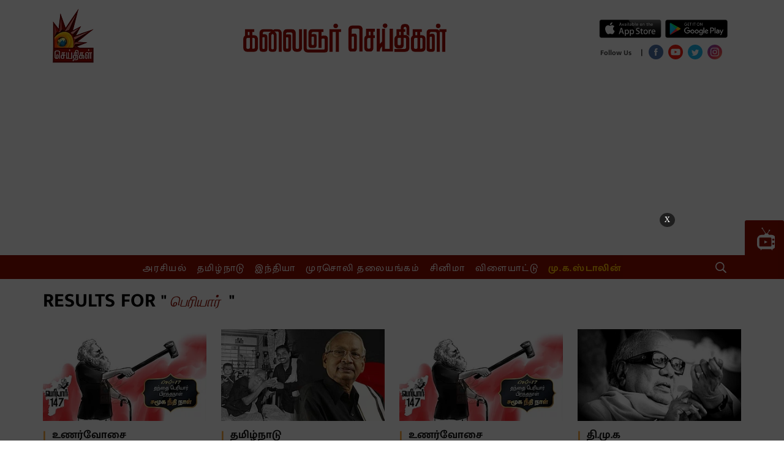

--- FILE ---
content_type: text/html; charset=utf-8
request_url: https://www.kalaignarseithigal.com/topic/periyaar
body_size: 28433
content:
<!DOCTYPE html>
<html>
  <head>
    <title>பெரியார்</title><link rel="canonical" href="https://www.kalaignarseithigal.com/topic/periyaar"/><meta name="description" content="Read stories listed under on பெரியார்"/><meta name="title" content="பெரியார்"/><meta name="keywords" content="பெரியார்"/><meta property="og:type" content="website"/><meta property="og:url" content="https://www.kalaignarseithigal.com/topic/periyaar"/><meta property="og:title" content="பெரியார்"/><meta property="og:description" content="Read stories listed under on பெரியார்"/><meta name="twitter:card" content="summary_large_image"/><meta name="twitter:title" content="பெரியார்"/><meta name="twitter:description" content="Read stories listed under on பெரியார்"/><meta name="twitter:site" content="Kalaignar Seithigal"/><meta name="twitter:domain" content="https://www.kalaignarseithigal.com"/><meta property="fb:app_id" content="2207095076065039"/><meta property="og:site_name" content="Kalaignar Seithigal"/><script type="application/ld+json">{"@context":"http://schema.org","@type":"BreadcrumbList","itemListElement":[{"@type":"ListItem","position":1,"name":"Home","item":"https://www.kalaignarseithigal.com"}]}</script>    <link href="/manifest.json" rel="manifest">
    <meta name="viewport" content="width=device-width,height=device-height,user-scalable=no,initial-scale=1.0,maximum-scale=1.0,minimum-scale=1.0">
    <meta content="yes" name="apple-mobile-web-app-capable">
    <meta content="black" name="apple-mobile-web-app-status-bar-style">
    <meta property="fb:pages" content="486711508472217" />
    <meta content="" name="apple-mobile-web-app-title">
    <link rel="preconnect dns-prefetch" href="https://prod-analytics.qlitics.com" crossorigin />
    <link rel="preconnect dns-prefetch" href="https://fonts.gstatic.com/" crossorigin />
    <link rel="icon" type="image/ico" href="favicon.ico"/>
    <script type="text/javascript">
      window.GUMLET_CONFIG = {
        hosts: [{ current: "media.assettype.com", gumlet: "media.assettype.com" }],
        lazy_load: true,
        auto_webp: true
      }
    </script>
    <script async src="//pagead2.googlesyndication.com/pagead/js/adsbygoogle.js"></script>
    <script>
      (adsbygoogle = window.adsbygoogle || []).push({
        google_ad_client: "ca-pub-8565435280352234",
        enable_page_level_ads: true
      });
    </script>
<script data-ad-client="ca-pub-3076479851646180" async src="https://pagead2.googlesyndication.com/pagead/js/adsbygoogle.js"></script>
    
    <style>
      @font-face{font-family:'Roboto Slab';font-style:normal;font-weight:400; font-display: swap; src:local('Roboto Slab Regular'),local('RobotoSlab-Regular'),url(https://fonts.gstatic.com/s/robotoslab/v8/BngMUXZYTXPIvIBgJJSb6ufN5qM.woff) format('woff')}@font-face{font-family:'Roboto Slab';font-style:normal;font-weight:700; font-display: swap; src:local('Roboto Slab Bold'),local('RobotoSlab-Bold'),url(https://fonts.gstatic.com/s/robotoslab/v8/BngRUXZYTXPIvIBgJJSb6u92w7CGwRs.woff) format('woff')}
      @font-face{font-family:'Mukta Malar';font-style:normal;font-weight:400; font-display: swap; src:local('Mukta Malar Regular'),local('MuktaMalar-Regular'),url(https://fonts.gstatic.com/s/muktamalar/v5/MCoXzAXyz8LOE2FpJMxZqIvpJ_Urw2bmmR8.woff2) format('woff2');unicode-range:U+0964-0965,U+0B82-0BFA,U+200C-200D,U+20B9,U+25CC}@font-face{font-family:'Mukta Malar';font-style:normal;font-weight:400; font-display: swap; src:local('Mukta Malar Regular'),local('MuktaMalar-Regular'),url(https://fonts.gstatic.com/s/muktamalar/v5/MCoXzAXyz8LOE2FpJMxZqIvxJ_Urw2bmmR8.woff2) format('woff2');unicode-range:U+0100-024F,U+0259,U+1E00-1EFF,U+2020,U+20A0-20AB,U+20AD-20CF,U+2113,U+2C60-2C7F,U+A720-A7FF}@font-face{font-family:'Mukta Malar';font-style:normal;font-weight:400; font-display: swap; src:local('Mukta Malar Regular'),local('MuktaMalar-Regular'),url(https://fonts.gstatic.com/s/muktamalar/v5/MCoXzAXyz8LOE2FpJMxZqIv_J_Urw2bm.woff2) format('woff2');unicode-range:U+0000-00FF,U+0131,U+0152-0153,U+02BB-02BC,U+02C6,U+02DA,U+02DC,U+2000-206F,U+2074,U+20AC,U+2122,U+2191,U+2193,U+2212,U+2215,U+FEFF,U+FFFD}@font-face{font-family:'Mukta Malar';font-style:normal;font-weight:700; font-display: swap; src:local('Mukta Malar Bold'),local('MuktaMalar-Bold'),url(https://fonts.gstatic.com/s/muktamalar/v5/MCoKzAXyz8LOE2FpJMxZqINEAuAQ4WvMoxZXPuo.woff2) format('woff2');unicode-range:U+0964-0965,U+0B82-0BFA,U+200C-200D,U+20B9,U+25CC}@font-face{font-family:'Mukta Malar';font-style:normal;font-weight:700; font-display: swap; src:local('Mukta Malar Bold'),local('MuktaMalar-Bold'),url(https://fonts.gstatic.com/s/muktamalar/v5/MCoKzAXyz8LOE2FpJMxZqINEAuAI4WvMoxZXPuo.woff2) format('woff2');unicode-range:U+0100-024F,U+0259,U+1E00-1EFF,U+2020,U+20A0-20AB,U+20AD-20CF,U+2113,U+2C60-2C7F,U+A720-A7FF}@font-face{font-family:'Mukta Malar';font-style:normal;font-weight:700; font-display: swap; src:local('Mukta Malar Bold'),local('MuktaMalar-Bold'),url(https://fonts.gstatic.com/s/muktamalar/v5/MCoKzAXyz8LOE2FpJMxZqINEAuAG4WvMoxZX.woff2) format('woff2');unicode-range:U+0000-00FF,U+0131,U+0152-0153,U+02BB-02BC,U+02C6,U+02DA,U+02DC,U+2000-206F,U+2074,U+20AC,U+2122,U+2191,U+2193,U+2212,U+2215,U+FEFF,U+FFFD}
      :root {
          --fallback: -apple-system,BlinkMacSystemFont,"Segoe UI",Roboto,Oxygen,Ubuntu,Cantarell,"Open Sans","Helvetica Neue",sans-serif;
          --sansTypeface: "Mukta Malar";
          --serifTypeface: serif;
        }
        .fonts-loaded {
          --sansTypeface: "Mukta Malar";
          --serifTypeface: "Roboto Slab", serif;
        }

        #container{
          padding-top: 1em;
        }

        @media (min-width: 768px){
          #container{
            padding-top: unset;
          }
        }
    </style>

    <style>
      body.fonts-loaded {--title-font: Mukta Malar, sans-serif;--content-font: Roboto Slab, serif;}
    </style>

    <style>
      ._1A876,._2Te2-,._3Fuo3{padding:0}._3-S2G{display:flex;flex-direction:column;height:auto;margin-top:16px}._3cb-O{background-color:var(--sunGlow);display:flex;align-items:center;line-height:1.5;padding:8px 12px}._3cb-O .slider{max-height:90px}._1j7Om{font-size:var(--base-small)}._1j7Om .AcTmR{cursor:auto}._1j7Om .tX4S4{cursor:pointer}._1Yi54,.N7Eqn{background-color:var(--primaryColor);color:var(--white);font-size:var(--medium);padding:0 18px;line-height:1.5;text-transform:uppercase;display:flex;align-items:center;font-weight:var(--bold);letter-spacing:normal;margin-right:auto;background-image:linear-gradient(50deg,var(--primaryColor) 79%,var(--bgColor) 80%)}@media screen and (min-width:768px){._1Yi54{flex-shrink:0}}._1Yi54{padding-right:45px!important}.zlqaD{background-color:var(--primaryColor);color:var(--white);font-size:var(--medium);padding:0 18px;line-height:1.5;text-transform:uppercase;display:flex;align-items:center;font-weight:var(--bold);letter-spacing:normal;margin-right:auto;background-image:linear-gradient(50deg,var(--primaryColor) 79%,var(--bgColor) 80%)}@media screen and (min-width:768px){.zlqaD{flex-shrink:0}}.zlqaD{padding-right:60px!important}@media screen and (min-width:768px){._2Te2-{padding:0 16px}._2Te2-,._3Fuo3{max-width:var(--container-width);margin:0 auto;overflow:hidden}._3Fuo3{padding:0 8px}._1A876{max-width:var(--container-width);margin:0 auto;overflow:hidden;padding:0}._3-S2G{flex-direction:row;min-height:60px;margin-bottom:24px;margin-top:0}.N7Eqn{flex-shrink:0}._1Yi54{background-color:var(--primaryColor);color:var(--white);font-size:var(--medium);padding:0 18px;line-height:1.5;text-transform:uppercase;display:flex;align-items:center;font-weight:var(--bold);letter-spacing:normal;margin-right:auto;background-image:linear-gradient(50deg,var(--primaryColor) 79%,var(--bgColor) 80%)}}@media screen and (min-width:768px) and screen and (min-width:768px){._1Yi54{flex-shrink:0}}@media screen and (min-width:768px){._1Yi54{background-image:linear-gradient(65deg,var(--primaryColor) 79%,var(--sunGlow) 80%)}.zlqaD{background-color:var(--primaryColor);color:var(--white);font-size:var(--medium);padding:0 18px;line-height:1.5;text-transform:uppercase;display:flex;align-items:center;font-weight:var(--bold);letter-spacing:normal;margin-right:auto;background-image:linear-gradient(50deg,var(--primaryColor) 79%,var(--bgColor) 80%)}}@media screen and (min-width:768px) and screen and (min-width:768px){.zlqaD{flex-shrink:0}}@media screen and (min-width:768px){.zlqaD{background-image:linear-gradient(60deg,var(--primaryColor) 79%,var(--sunGlow) 80%)}._3cb-O{flex-grow:1;padding:unset;overflow:hidden}._1KeJB{outline:none}._1j7Om{font-size:var(--medium);word-wrap:break-word;overflow:hidden}}._3Sh5R{margin-bottom:0}._3mGx2{--bgColor:var(--primaryColor);background-color:var(--bgColor)}.FUCUw{max-width:var(--container-width);margin:0 auto;display:flex;justify-content:center;padding:8px 0;color:var(--white);font-family:var(--serifTypeface)}.FUCUw .scroll-logo{display:none}._1KV-z,._1PrGc{list-style:none;justify-content:center;height:23px;white-space:nowrap;text-align:center}._1PrGc::-webkit-scrollbar{width:0;height:0}._1PrGc::-webkit-scrollbar-thumb{background:var(--white);border-radius:0}._1PrGc{color:var(--amber)}._1PrGc>li>a{font-weight:var(--bold)}._1PrGc>li:not(:first-child){--borderColor:var(--white);border-left:1px solid var(--borderColor);padding-left:16px}._1PrGc>li:first-child{padding-right:16px}._3ssU2{font-family:var(--sansTypeface);font-size:var(--base);line-height:var(--regular);display:inline;letter-spacing:1.7px;padding:0 8px;-webkit-user-select:none;-moz-user-select:none;-ms-user-select:none;user-select:none}._3ssU2:hover{border-bottom:1px solid var(--white)}._1KV-z::-webkit-scrollbar{width:0;height:0}._1KV-z::-webkit-scrollbar-thumb{background:var(--white);border-radius:0}._1TL5G{background-color:transparent;border:none;display:flex;align-items:center}._2LC2D{flex-grow:1}._1X6vI,._2LC2D{margin-right:8px}._1X6vI{width:100%;display:flex;align-items:center}._1X6vI .qt-search__form-input{--titleColor:var(--white);color:var(--titleColor);width:100%;background:transparent;outline:none;border:none;font-size:var(--large)}._1X6vI .qt-search__form-input::-moz-placeholder{--titleColor:var(--white);color:var(--titleColor);opacity:.5;font-size:var(--large)}._1X6vI .qt-search__form-input:-ms-input-placeholder{--titleColor:var(--white);color:var(--titleColor);opacity:.5;font-size:var(--large)}.qt-search__form-input::-moz-placeholder{color:var(--titleColor)}.qt-search__form-input:-ms-input-placeholder{color:var(--titleColor)}._1X6vI .qt-search__form-input::placeholder{--titleColor:var(--white);color:var(--titleColor);opacity:.5;font-size:var(--large)}._1X6vI .qt-search__form-input::-webkit-search-cancel-button{-webkit-appearance:none;display:inline-block;width:16px;height:16px;border:1px solid var(--primaryColor);background:linear-gradient(45deg,transparent,transparent 43%,#fff 45%,#fff 55%,transparent 57%,transparent),linear-gradient(135deg,transparent,transparent 43%,#fff 45%,#fff 55%,transparent 57%,transparent)}._6YvQO{display:none}._6YvQO .close-icon{cursor:pointer}@keyframes _1bfpp{to{--titleColor:var(--white);color:var(--titleColor);background:transparent}}@-webkit-keyframes _1bfpp{to{--titleColor:var(--white);color:var(--titleColor);background:transparent}}input:-webkit-autofill{-webkit-animation-name:_1bfpp;-webkit-animation-fill-mode:both;animation-name:_1bfpp;animation-fill-mode:both}@media (min-width:768px){._3Sh5R{margin-bottom:24px}._1TL5G{--borderColor:var(--white);--titleColor:var(--white);color:var(--titleColor);text-transform:uppercase;font-size:var(--base-smaller);font-weight:var(--bold);line-height:1;border:1px solid var(--borderColor);padding:8px}._6YvQO{display:flex;align-items:center;justify-content:space-between;max-width:var(--container-width);margin:0 auto;padding:12px}}._3seSI{background-color:var(--rgbBlack);align-self:stretch;border:0;box-shadow:none;-webkit-user-select:none;-moz-user-select:none;-ms-user-select:none;user-select:none;margin-right:4px;cursor:pointer;padding:0}._3seSI:focus{outline:0}._1BPMp{background-color:var(--primaryColor);display:block;margin:5px 0;height:2px;width:24px;transition:all .1s ease-in}._3seSI._2Fhx0 span:first-child{transform:translateY(7px) rotate(45deg)}._3seSI._2Fhx0 span:nth-child(2){opacity:0}._3seSI._2Fhx0 span:nth-child(3){transform:translateY(-7px) rotate(-45deg)}.Ir0XI{margin:0;padding:0}._1jtad{display:inline;padding-right:8px}@media (min-width:768px){.Ir0XI{margin:0 0 0 -6px}}._3g7yj{display:flex;flex-direction:column}._2v4eg{display:flex;flex-direction:row;justify-content:space-evenly}._2v4eg .google-play-wrapper{margin-left:5px}._1Ppv-{display:flex;flex-direction:row;justify-content:space-around;align-items:center}._1Ppv- .social-media-icon-wrapper{margin-top:6px}._1CC8c{font-size:var(--small);font-weight:var(--bold);line-height:var(--regular);letter-spacing:var(--regular);color:var(--tundora)}._21TTC{font-size:var(--base)}._1xeuN{--bgColor:var(--primaryColor);background-color:var(--bgColor);width:280px;overflow:auto;height:100vh;position:absolute}._3Ecud{left:-280px;transition:left .5s;z-index:var(--zIndexBasic);display:flex;flex-direction:column;justify-content:space-around}._3hKxJ{left:0;width:100%}._31VeR{list-style:none;color:var(--white);padding:12px 0 0;font-family:var(--serifTypeface);--borderColor:var(--gray)}._3e1Wc{font-family:var(--sansTypeface);font-size:var(--base);line-height:40px;font-weight:var(--bold);cursor:pointer;text-align:center}._3e1Wc:hover{background-color:var(--primaryHoverColor)}._1E_vC{list-style:none;color:var(--white);font-family:var(--serifTypeface);--borderColor:var(--gray);color:var(--amber);padding:0 0 12px}._2Wpyu{background-color:var(--white);flex:1;padding-top:32px}._2Wpyu .social-share-wrapper{max-width:240px;margin:0 auto}.arHfk{background-color:transparent;border:none;display:flex;align-items:center}._1YqJT{flex-grow:1}.CoWwB{width:100%;display:flex;align-items:center;margin-right:8px;padding:8px 4px}.CoWwB .qt-search__form-input{--titleColor:var(--white);color:var(--titleColor);width:100%;background:transparent;border:none;outline:none;font-size:var(--large)}.CoWwB .qt-search__form-input::-moz-placeholder{--titleColor:var(--white);color:var(--white);opacity:.5;font-size:var(--large)}.CoWwB .qt-search__form-input:-ms-input-placeholder{--titleColor:var(--white);color:var(--white);opacity:.5;font-size:var(--large)}.qt-search__form-input::-moz-placeholder{--titleColor:var(--white);color:var(--white);opacity:.5;font-size:var(--large)}.qt-search__form-input:-ms-input-placeholder{--titleColor:var(--white);color:var(--white);opacity:.5;font-size:var(--large)}.CoWwB .qt-search__form-input::placeholder{--titleColor:var(--white);color:var(--white);opacity:.5;font-size:var(--large)}.CoWwB .qt-search__form-input::-webkit-search-cancel-button{-webkit-appearance:none;display:inline-block;width:16px;height:16px;border:1px solid var(--primaryColor);background:linear-gradient(45deg,transparent,transparent 43%,#fff 45%,#fff 55%,transparent 57%,transparent),linear-gradient(135deg,transparent,transparent 43%,#fff 45%,#fff 55%,transparent 57%,transparent)}._3-pLG{margin:6px 8px 0 0}._3Lhim{display:block;position:fixed;z-index:var(--zIndex5);background:#fff;top:0;width:100%}._1Yt2W,._3Lhim{margin-top:0}._1Yt2W .navbar-wrapper{display:none}._2jrCo{display:grid;grid-template-columns:1fr 3fr 1fr;padding:16px 0 0}._2jrCo .logo-wrapper,._2jrCo .social-share-wrapper{display:none}._2jrCo .hamburger-wrapper{grid-column:1;display:inline;display:initial;width:24px;height:24px}._2jrCo ._2tTNu{grid-row:1;grid-column:2}._1qhro{display:flex;align-items:center;justify-content:flex-end;grid-column:3;padding-bottom:12px;align-self:center}._2JH0-{display:none}._1KDcp{display:flex;flex-direction:row;justify-content:space-between}._1KDcp .logo-wrapper{display:inline;display:initial;width:24px;height:40px;-o-object-fit:fill;object-fit:fill;position:relative;top:-12px}._1KDcp ._2RtaR{margin-left:12px}._2XojK,._34rsV{--bgColor:var(--primaryColor)}._34rsV{background-color:var(--bgColor);display:flex;flex-direction:row;align-items:center}@media (min-width:768px){._3Lhim{margin-top:0;position:unset;z-index:unset;background:unset}._1Yt2W{margin-top:16px}._1Yt2W .navbar-wrapper{display:flex}._1Yt2W .logo-on-scroll{display:flex;flex-basis:20%;justify-content:center}._1Yt2W .menu-list-wrapper{display:flex;flex-direction:row;align-items:center}._1Yt2W .menu-search{flex-basis:20%;justify-content:flex-end;margin-right:24px;cursor:pointer}._1Yt2W .menu-search,._2jrCo{display:flex;align-items:center}._2jrCo{padding:unset;flex-direction:row;justify-content:space-between}._2jrCo .logo-wrapper{display:inline;display:initial}._2jrCo .hamburger-wrapper{display:none}._2jrCo .social-share-wrapper{display:inline;display:initial;flex-basis:20%;margin-top:20px}._2jrCo ._2tTNu{margin-top:12px}._1KDcp,._1qhro,._34rsV{display:none}._2JH0-{display:block}}._2DVVn{display:flex;flex-direction:column;align-items:center;margin:60px auto 0}@media screen and (min-width:768px){._2DVVn{margin:12px auto 0}}._3D5r6{--metaColor:var(--white);color:var(--metaColor);line-height:1;font-family:var(--sansTypeface);font-size:var(--base-small);font-weight:var(--bold)}._1mCjj,._3D5r6{margin-bottom:16px}._1mCjj{text-align:left}@media screen and (min-width:768px){._1mCjj{margin-bottom:0}}._1tvl1{display:grid;grid-template-columns:repeat(2,1fr);margin-top:32px}@media screen and (min-width:768px){._1tvl1{grid-template-columns:repeat(6,1fr);padding:32px 0 64px;justify-items:start;margin:0}}._3cQo6{--metaColor:var(--white);--borderColor:var(--white);background-color:var(--codGray)}._3cQo6 .social-links-with-label{margin-bottom:16px}._2TMJt{margin-bottom:32px}._3XiSa{color:var(--metaColor);justify-content:center}._2yEbG{display:flex;flex-direction:row;justify-content:center;align-items:center;margin-left:10px}._2yEbG,.CyxP3{font-size:var(--base-small);font-family:var(--serifTypeface)}.CyxP3{align-self:center}._3HZlw{color:var(--metaColor);font-size:var(--base-small);text-align:left;font-family:var(--serifTypeface);margin-bottom:4px}._2jPyI,._2TIBg{display:flex;flex-direction:column;align-items:flex-start}._2TIBg{margin:24px 0}._3Fc9F{display:flex;flex-flow:wrap;padding-bottom:16px;justify-content:center}._3hEQ9{color:var(--metaColor);font-size:var(--base-small);font-family:var(--serifTypeface);margin-bottom:8px}._3Fc9F ._3hEQ9:not(:last-child){border-right:1px solid var(--borderColor);padding-right:16px;margin-right:16px}@media screen and (min-width:768px){._2TMJt{display:grid;grid-template-columns:1fr 5fr}._2TIBg{margin:24px 0}._3XiSa{display:flex;flex-direction:row}}.qP-Bo{--bgColor:var(--codGray);clear:both;text-align:center;font-size:20px;background-color:var(--bgColor);color:#fff;padding:20px 0}._1GaFR{color:#fff;margin-right:10px}._27zWB{width:50px;height:50px;border-radius:1.8px;background-color:var(--primaryColor);display:flex;justify-content:center;align-items:center;position:fixed;top:50%;right:0;cursor:pointer}@media (min-width:768px){._27zWB{width:64px;height:64px;border-radius:3px}}.loading-indicator-loading{position:fixed;top:0;left:0;bottom:0;right:0;z-index:var(--zIndexLoading)}.lDTIm{width:70px;display:block;text-align:center;margin:0 auto;position:absolute;right:0;left:0;top:45%}.lDTIm:before{content:"";position:fixed;left:0;right:0;top:0;bottom:0;background-color:var(--white);opacity:.7;z-index:var(--zIndexNegative)}.lDTIm:after{content:"";position:fixed;left:calc(50% - 50px);top:calc(50% - 25px);width:100px;height:50px}.static-container{padding:0 12px 20px}.static-container__title{font-family:var(--sansTypeface);margin-bottom:16px;font-size:var(--larger);color:var(--primaryColor);text-align:center;font-weight:var(--bold);border-bottom:1px solid var(--borderColorLight)}.static-container_subheading{font-size:var(--large);color:var(--primaryColor);margin:24px 0 8px}.static-container__list,.static-container__list-item,.static-container__paragraph{font-family:var(--serifTypeface);margin-bottom:8px;font-size:var(--base)}@media only screen and (min-width:768px){.static-container{padding:0 60px 20px}.static-container__title{font-size:var(--jumbo)}.static-container_subheading{font-size:var(--halfjumbo)}.static-container__list,.static-container__list-item,.static-container__paragraph{font-size:var(--large)}}.glide{position:relative;width:100%;box-sizing:border-box}.glide *{box-sizing:inherit}.glide__slides,.glide__track{overflow:hidden}.glide__slides{position:relative;width:100%;list-style:none;backface-visibility:hidden;transform-style:preserve-3d;touch-action:pan-Y;padding:0;white-space:nowrap;display:flex;flex-wrap:nowrap;will-change:transform}.glide__slide,.glide__slides--dragging{user-select:none}.glide__slide{width:100%;height:100%;flex-shrink:0;white-space:normal;-webkit-touch-callout:none;-webkit-tap-highlight-color:transparent}.glide__slide a{user-select:none;-webkit-user-drag:none;-moz-user-select:none;-ms-user-select:none}.glide__arrows,.glide__bullets{-webkit-touch-callout:none;user-select:none}.glide--rtl{direction:rtl}img.qt-image{width:100%;object-fit:cover}.qt-image-16x9{padding-top:56.25%;margin:0;position:relative;overflow:hidden}.qt-image-16x9 img{position:absolute;top:0;left:0}/*! normalize.css v8.0.0 | MIT License | github.com/necolas/normalize.css */html{line-height:1.15}h1{font-size:2em;margin:.67em 0}hr{box-sizing:content-box;height:0;overflow:visible}pre{font-family:monospace;font-size:1em}a{background-color:transparent}abbr[title]{border-bottom:none;text-decoration:underline;text-decoration:underline dotted}b,strong{font-weight:bolder}code,kbd,samp{font-family:monospace;font-size:1em}small{font-size:80%}sub,sup{font-size:75%;line-height:0;position:relative;vertical-align:baseline}sub{bottom:-.25em}sup{top:-.5em}img{border-style:none}button,input,optgroup,select,textarea{font-family:inherit;font-size:100%;line-height:1.15;margin:0}button,input{overflow:visible}button,select{text-transform:none}[type=button],[type=reset],[type=submit],button{-webkit-appearance:button}[type=button]::-moz-focus-inner,[type=reset]::-moz-focus-inner,[type=submit]::-moz-focus-inner,button::-moz-focus-inner{border-style:none;padding:0}[type=button]:-moz-focusring,[type=reset]:-moz-focusring,[type=submit]:-moz-focusring,button:-moz-focusring{outline:1px dotted ButtonText}fieldset{padding:.35em .75em .625em}legend{box-sizing:border-box;color:inherit;display:table;max-width:100%;padding:0;white-space:normal}progress{vertical-align:baseline}textarea{overflow:auto}[type=checkbox],[type=radio]{box-sizing:border-box;padding:0}[type=number]::-webkit-inner-spin-button,[type=number]::-webkit-outer-spin-button{height:auto}[type=search]{-webkit-appearance:textfield;outline-offset:-2px}[type=search]::-webkit-search-decoration{-webkit-appearance:none}::-webkit-file-upload-button{-webkit-appearance:button;font:inherit}details{display:block}summary{display:list-item}template{display:none}[hidden]{display:none}:root{--white:#fff;--safron:#faa02f;--codGray:#141414;--rgbBlack:0,0,0;--rgbWhite:255,255,255;--alto:#dfdfdf;--primaryColor:#8f0f01;--mineShaft:#313131;--boulder:#797979;--tundora:#434343;--amber:#ffc007;--wildSand:#f4f4f4;--primaryHoverColor:#9b2a1c;--blackLight:#333;--sunGlow:#ffbe2c;--metaColor:var(--codGray);--titleColor:var(--codGray);--metaBorderColor:var(--safron);--borderColor:var(--alto);--bgColor:var(--white)}:root{--zIndexBasic:1;--zIndexNegative:-1;--zIndex4:4;--zIndex5:5;--zIndex2:2;--zIndexOffCanvas:1000;--zIndexLoading:10000}:root{--container-width:$container-width}:root{--extrasmall:1rem;--small:1.2rem;--base:1.6rem;--base-small:1.4rem;--medium:1.8rem;--large:2rem;--large-medium:2.2rem;--larger:2.4rem;--halfjumbo:3.2rem;--jumbo:3.4rem;--jumbo-medium:4rem;--jumbo-large:5.6rem;--lighter:lighter;--regular:normal;--bold:700;--bolder:bolder}body{font-family:var(--sansTypeface);font-weight:var(--regular);font-size:var(--base);text-rendering:optimizeLegibility;-webkit-font-smoothing:antialiased;-moz-osx-font-smoothing:grayscale;-moz-font-feature-settings:"liga" on}h1,h2,h3,h4,h5,h6,ol,p,ul{margin:0;padding:0;font-family:var(--sansTypeface)}li,p{font-size:var(--base)}li,p,small{line-height:1.6}small{font-size:var(--smaller)}html{overflow-x:hidden;overflow-y:auto;font-size:62.5%}a{color:inherit}figure,img{max-width:100%;margin:0;padding:0}dl,ol,ul{margin:0;padding:0;list-style:none}button{outline:none;box-shadow:none;cursor:pointer}:root{--container-width:1140px}*,:after,:before{box-sizing:border-box}:root{--title-font:sans-serif;--content-font:sans-serif}html{font-family:var(--content-font);-ms-text-size-adjust:100%;-webkit-text-size-adjust:100%}body{margin:0;background-color:var(--white);height:100%;width:100%}img{max-width:100%}a{text-decoration:none;font-weight:400}#main-navigation{position:fixed;left:0;right:0;top:0;bottom:0;z-index:10;transform:translateY(-100%);background-color:#000;transition:all .5s}#main-navigation ul{list-style:none;padding:0;max-width:400px;margin:0 auto;text-align:center}#main-navigation li{padding:10px 0;color:#fff}#main-navigation li a{color:#fff;font-size:32px;text-transform:uppercase;font-family:var(--title-font);text-decoration:none;transition:all .5s}#main-navigation li a:hover{border-bottom:1px solid #fff}#main-navigation:target{transform:translateY(0)}.container{max-width:var(--container-width);margin:0 auto;padding:0 16px}.story-container{padding:0 12px}@media (min-width:768px){.story-container{max-width:var(--container-width);margin:0 auto;padding:0}}h1{font-family:var(--title-font);font-size:30px;font-weight:800;margin:10px 0;text-align:center;text-transform:uppercase}h1 span{font-family:var(--content-font);font-size:24px;font-style:italic;font-weight:400;margin:0 5px;text-transform:none}.toggle{display:block;width:28px;height:30px;margin:30px auto 10px}.toggle span:after,.toggle span:before{content:"";position:absolute;left:0;top:-9px}.toggle span:after{top:9px}.toggle span{position:relative;display:block}.toggle span,.toggle span:after,.toggle span:before{width:100%;height:5px;background-color:#000;transition:all .3s;backface-visibility:hidden;border-radius:2px}.toggle.on span{background-color:transparent}.toggle.on span:before{background-color:#fff;transform:rotate(45deg) translate(5px,5px)}.toggle.on span:after{background-color:#fff;transform:rotate(-45deg) translate(7px,-8px)}.app-loading{width:100%;height:300px;background:url(/kalaignarseithigal/assets/gears-d9faf38f836f59332009.svg) no-repeat 50%}.story-grid{overflow:visible}.story-grid-item{box-sizing:border-box;display:block;background:#fff;float:left;margin:10px 1%;border:1px solid #000;padding:5px;width:23%}@media only screen and (max-width:768px){.story-grid-item{width:48%}}@media only screen and (max-width:480px){.story-grid-item{width:98%}}.story-grid-item h2{font-size:16px;text-align:center;height:100px;font-family:var(--title-font)}.story-grid-item-author{display:block;font-size:12px;float:right;font-family:var(--content-font)}.sticky{position:fixed;top:0;width:100%;z-index:var(--zIndex5);margin-top:unset}.sticky .scroll-logo{display:block}.sticky .navbar-on-scroll{padding:6px}
    </style>
      <style data-href="https://fea.assettype.com/kalaignarseithigal/assets/list-c1717d03504ee5cec932.css">.ieh5X{font-family:var(--sansTypeface);letter-spacing:var(--regular);text-align:left;color:var(--titleColor)}._2Yoq9,.ieh5X{font-weight:var(--bold)}._2Yoq9{font-size:var(--large)}.E-rlL{font-size:var(--base)}._1RVqE{font-size:var(--base-small)}._3gpGB{font-size:var(--small)}._3P6pu{font-size:var(--base)}._38i9C{font-size:var(--small)}._4Ze73{font-size:var(--base)}._2bRif{font-size:var(--larger)}._1RXMb{font-size:var(--jumbo)}.UDQER{font-size:var(--larger)}.EqfPL{font-size:var(--base)}._2ePwc{font-size:var(--larger)}@media only screen and (min-width:768px){._2Yoq9{font-size:var(--jumbo)}.E-rlL{font-size:var(--medium)}._1RVqE,._3gpGB{font-size:var(--base)}._3P6pu{font-size:var(--larger)}._4Ze73,._38i9C{font-size:var(--medium)}._2bRif{font-size:var(--jumbo)}._1RXMb,.UDQER{font-size:var(--jumbo-large)}.EqfPL{font-size:var(--large)}._2ePwc{font-size:var(--jumbo-medium)}}._1Ykec{font-family:var(--sansTypeface);font-size:var(--medium);font-weight:var(--bold);line-height:1.5;color:var(--metaColor);display:flex;align-items:center}._1Ykec:before{content:"\007c";--titleColor:var(--safron);color:var(--titleColor);font-size:var(--large);font-weight:var(--bolder);margin-right:10px}._17uPO{position:relative;padding-top:75%}@media (min-width:768px){._17uPO{padding-top:56.25%}}.NuUU0{position:relative;padding-top:75%}@media (min-width:768px){.NuUU0{padding-top:100%}}._2mEVw,.aReKb{position:absolute;top:0;left:0;right:0;bottom:0;width:100%;height:100%}._3TQzB{display:grid;grid-template-columns:1fr 3fr;grid-column-gap:16px;align-items:center}._3TQzB .text{font-size:var(--base-small);display:none}._3TQzB .headline-type-7{margin:0;line-height:1.5;word-break:break-word}@media (min-width:768px){._3TQzB{grid-template-columns:1fr;grid-row-gap:8px}._3TQzB .text{font-size:var(--medium);display:inherit}._3TQzB .headline-type-7{margin:12px 0}}._3e0gt{position:relative}._3e0gt .video-logo{position:absolute;top:50%;left:50%;transform:translate(-50%,-50%)}._3e0gt._2aGgy{padding-top:56.25%}._3e0gt._46avO{padding-top:49.29%}._3e0gt._1Ewcp{padding-top:75%}._3e0gt._2VNUu{padding-top:100%}._2Dafc{position:absolute;top:0;left:0;right:0;bottom:0;width:100%;height:100%}._2bT5I{position:relative}._2bT5I .qt-image-dynamic{margin-bottom:8px;position:relative}._2bT5I .text{margin-bottom:8px;font-size:var(--base-small)}._2gvHj .headline-type-1{line-height:1.5}@media (min-width:768px){._2bT5I{--metaColor:var(--white);--titleColor:var(--white)}._2bT5I .qt-image-dynamic{margin-bottom:24px}._2bT5I .qt-image-dynamic:after{content:"";background-image:linear-gradient(180deg,rgba(var(--rgbBlack),0),rgba(var(--rgbBlack),.64));width:100%;height:50%;bottom:0;position:absolute}._2bT5I .text{font-size:var(--medium)}._2gvHj{position:absolute;bottom:0;padding:0 32px 24px}._2gvHj .headline-type-1{line-height:1.47}}.Nq1k9{padding:16px 0;margin-bottom:32px}._28fxN{grid-template-columns:1fr;grid-row-gap:16px}._2JpxY{margin:16px 0}._2JpxY>img:first-child{margin-bottom:16px}._3H5Qa{display:grid;grid-template-columns:1fr;grid-row-gap:16px}@media (min-width:768px){.Nq1k9{display:flex;flex-direction:column;padding:0;margin-bottom:48px}._3H5Qa{grid-template-columns:1fr 1fr 1fr;grid-gap:24px;align-items:start}._28fxN{display:grid;grid-template-columns:2fr 1fr;grid-column-gap:8px}._2JpxY{margin:2px 0 0 16px}._2JpxY>img:first-child{margin-bottom:2px}}._3Q7rj{position:relative;margin:32px 0}.gp79N{position:static}.gp79N .headline-type-9{display:none}._3Mt8k{position:absolute;top:0;right:0;bottom:0;width:100%;height:100%}._3BcE7{display:flex;flex-direction:column;align-items:center;margin:32px auto}._30ao9{position:relative;padding-top:28%}._30ao9 .headline{position:absolute;top:50%;transform:translateY(-50%);left:24px}.IUXfI .headline{transform:translateY(-50%);right:24px;left:auto}@media (min-width:1025px){._3Q7rj{position:relative;margin:0}._30ao9{padding-top:49%}._30ao9 .headline{display:none}.gp79N{max-width:var(--container-width);position:absolute;top:0;right:0;bottom:0;left:50%;width:100%;height:100%;transform:translateX(-50%)}.gp79N .special-section-wrapper{width:50%;padding-top:56px}.gp79N .headline-type-9{display:block}.SK3DQ{transform:none}}._3QNE0{background-color:transparent;border:1px solid var(--boulder);padding:8px 24px;cursor:pointer;text-align:center;-webkit-user-select:none;-moz-user-select:none;-ms-user-select:none;user-select:none}._2qcai{color:var(--primaryColor);font-family:var(--sansTypeface);font-size:var(--base-small);font-weight:var(--bold);letter-spacing:var(--regular);line-height:1.43}._3QNE0:hover{opacity:.8}.-yaqM{--titleColor:var(--white)}._1yWq2{color:var(--titleColor);display:none}@media (min-width:1025px){.-yaqM{grid-column:1/3}.-yaqM .headline{margin-bottom:8px;line-height:1.5}._1yWq2{display:block;font-size:var(--medium);line-height:1.5}}._1ZfTM{--bgColor:var(--white);border-bottom:2px solid var(--primaryColor);display:grid;grid-column-gap:24px;grid-template-columns:1fr 3fr;padding-bottom:16px;background-color:var(--bgColor)}._1ZfTM,._1ZfTM .qt-image-dynamic{position:relative}._1ZfTM .headline{line-height:1.5}@media (min-width:1025px){._1ZfTM{display:block}._1ZfTM .headline{padding:12px 12px 24px}}._2ZnNu{display:grid;grid-gap:16px;margin:0 12px}._2ZnNu .more{--borderColor:var(--boulder);text-align:center;margin:0 auto}._2ZnNu .more>span{--titleColor:var(--primaryColor);color:var(--titleColor);font-weight:var(--bold);letter-spacing:var(--regular);line-height:1.43}@media (min-width:1025px){._2ZnNu{display:grid;grid-template-columns:1fr 1fr;grid-column-gap:24px;margin:0}._2ZnNu .more{--borderColor:var(--white);border:1px solid var(--borderColor);margin:0;width:50%;text-align:center}._2ZnNu .more>span{--titleColor:var(--white);color:var(--titleColor)}}.tuS0W{width:48px;height:48px;flex-shrink:0}.tuS0W img{border-radius:50%;-o-object-fit:cover;object-fit:cover;width:100%;height:100%}@media (min-width:768px){.tuS0W{width:70px;height:70px}}._2B-sd,._3Q7Sw{font-weight:var(--bold);color:var(--primaryColor);font-family:var(--sansTypeface)}._2B-sd{font-size:var(--base)}._16cut{font-weight:var(--bold);color:var(--primaryColor);font-family:var(--sansTypeface);font-size:var(--base-small)}@media (min-width:768px){._2B-sd{font-size:var(--medium)}._16cut{font-size:var(--base)}}._3olTK .author-name{margin-left:12px;line-height:1.5}._3olTK .headline-type-5{line-height:1.5}.MCFDy{display:flex;align-items:center;position:relative;padding-bottom:16px;margin-bottom:12px}.MCFDy:after{content:"";position:absolute;bottom:0;left:0;height:3px;width:60px;background-color:var(--primaryColor)}._3y0wZ{margin-bottom:16px}@media (min-width:768px){._3olTK{display:grid;padding:24px;grid-gap:24px;grid-template-columns:1fr 1fr;grid-template-rows:.5fr 1fr;grid-row-gap:0}._3y0wZ{grid-area:1/1/3/2;margin-bottom:0}.MCFDy{grid-area:1/2/2/3;padding-bottom:16px;align-self:flex-start}}._1s8bI{display:flex}._1s8bI .author-image{margin-right:12px}._1s8bI .author-name{margin-bottom:12px;line-height:1.5}._1s8bI .headline-type-2{line-height:1.5}.R_R6L{display:none}@media (min-width:768px){.R_R6L{display:block;margin-top:12px;font-size:var(--base-small);line-height:1.57}}._3rX5J{display:flex;flex-direction:column;margin-top:32px}._3rX5J .more{align-self:center;margin-bottom:32px}._3rX5J .headline-type-8{color:var(--primaryColor);line-height:1.42}._1SMPo{display:grid;grid-gap:16px;margin-bottom:18px}._2j4QZ{display:none}._1xN84{padding:16px 12px 24px;border:1px solid var(--borderColor);border-bottom:3px solid var(--primaryColor)}@media (min-width:768px){._3rX5J{margin-top:48px}._3rX5J .more{margin-bottom:48px}._3rX5J .headline-type-8{line-height:1.5}._1SMPo{grid-template-columns:repeat(12,1fr);grid-gap:24px;margin-bottom:32px}._2j4QZ{display:block;align-self:center;grid-area:1/9/2/13;text-align:center}._1xN84:first-child{grid-area:1/1/2/9}._1xN84:nth-child(2){grid-area:2/1/3/7}._1xN84:nth-child(3){grid-area:2/7/3/13}}._3b6e5{display:grid;padding:12px 0;margin:32px 0}._3b6e5 .collection{margin-bottom:8px}._3b6e5 .headline-type-8{color:var(--primaryColor);line-height:1.42}._3b6e5 .more{margin:16px auto}.VeNMF{display:flex;flex-direction:column;align-items:center;margin:24px auto}.bFiz-{display:grid;grid-template-columns:1fr;grid-row-gap:16px}@media (min-width:768px){._3b6e5{padding:0}._3b6e5 .collection{margin-bottom:18px}._3b6e5 .headline-type-8{line-height:1.5}.bFiz-{grid-template-columns:1fr 1fr 1fr;grid-gap:24px;align-items:start}}._30JmF{display:flex;flex-direction:row;align-items:center;margin-top:4px}._30JmF .headline-type-3{--titleColor:var(--mineShaft);font-weight:var(--regular);text-transform:none;border-right:2px solid var(--mineShaft);padding-right:24px;margin-right:24px}._3mJwk{color:var(--mineShaft);line-height:var(--regular);font-size:var(--base)}._1zDhH{display:grid;grid-template-columns:1fr 3fr;grid-column-gap:16px}._1zDhH .text{display:none}._3uovH{display:flex;flex-direction:column}._3uovH .author-date-wrapper{display:none}._3uovH .headline-type-7{margin:0}@media (min-width:768px){._1zDhH .text{font-size:var(--base);margin-bottom:10px}._1zDhH .text,._3uovH .author-date-wrapper{display:inherit}}._1ogQx{margin-top:32px;margin-bottom:0}._1ogQx .headline-type-8{color:var(--primaryColor);line-height:1.42}.LRAQQ{display:grid;grid-template-rows:1fr}.LRAQQ .collection{margin-bottom:18px}._34Wun{display:grid;grid-template-columns:1fr;grid-row-gap:16px}._34Wun .more{margin:8px auto}._2ih0x{display:flex;flex-direction:column;margin-top:32px}@media (min-width:768px){._1ogQx{margin-top:48px;margin-bottom:24px}.LRAQQ{grid-template-columns:8fr 4fr;grid-column-gap:56px}._2ih0x{margin-top:0}._34Wun .more{margin-bottom:48px}}._3fBpp{--metaColor:var(--white);--titleColor:var(--white);position:relative}._3fBpp .qt-image-dynamic{margin-bottom:16px;position:relative}@media (min-width:768px){._3fBpp .qt-image-dynamic:after{content:"";background-image:linear-gradient(180deg,rgba(var(--rgbBlack),0),rgba(var(--rgbBlack),.64));width:100%;height:50%;bottom:0;position:absolute}.sqVKa{position:absolute;bottom:0;padding:0 32px 24px}}._2Mrwg{position:relative}._2Mrwg .text{color:var(--titleColor)}._2Mrwg .qt-image-dynamic{margin-bottom:8px;position:relative}._2Mrwg ._3y1Xj{position:absolute;top:50%;left:50%;transform:translate(-50%,-50%);bottom:auto}._2Mrwg ._2x4su{position:absolute;bottom:0}._2Mrwg ._3QMB8{display:flex;flex-direction:column;position:relative}@media (min-width:768px){._2N_tK{position:absolute;padding:0 8px 8px;bottom:0}}.Qu45Y{font-size:var(--base-small);font-family:var(--serifTypeface);color:var(--tundora);padding-bottom:4px}._5fWxe{--borderColor:var(--primaryColor);--bgColor:var(--white);border-top:5px solid var(--madison);padding-top:16px}._5fWxe .slider-btn{position:relative;width:50px;height:50px;background-color:var(--bgColor);border:none}._5fWxe .arrow{width:20px;height:20px;border:solid var(--borderColor);border-width:0 3px 3px 0;display:inline-block;position:absolute;top:16px}._5fWxe .slider-btn .arrow.right{left:10px;transform:rotate(-45deg);-webkit-transform:rotate(-45deg)}._5fWxe .slider-btn .arrow.left{right:10px;transform:rotate(135deg);-webkit-transform:rotate(135deg)}._5fWxe .center-left-controls{position:absolute;top:80px;left:0}._5fWxe .center-right-controls{position:absolute;top:80px;right:0}._5fWxe .glide__slides{display:flex}._5fWxe .headline{margin:8px 0;padding-left:12px}@media (min-width:768px){._5fWxe .center-left-controls,._5fWxe .center-right-controls{top:100px}._5fWxe .headline{padding-left:0}}.k9J_7{--metaColor:var(--white);--titleColor:var(--white);--bgColor:var(--codGray);position:relative}._3XvuA{display:none}._3XvuA ._18usB{margin-top:16px}._2AbI7{display:block;background-color:var(--bgColor)}._2AbI7 .headline{font-size:var(--halfjumbo);line-height:1.42}._2AbI7 .wrapper{padding-left:12px}._2AbI7 .wrapper .headline{font-size:var(--base);color:var(--metaColor)}._2AbI7 .text{display:none}._2AbI7 .carousel-container .slider-control-centerleft,._2AbI7 .carousel-container .slider-control-centerright{top:38%;position:absolute}@media (min-width:768px){.k9J_7{background-color:var(--bgColor)}._3XvuA{display:block;max-width:var(--container-width);margin:0 auto;padding:48px 0}._3XvuA .headline{line-height:1.5}._3XvuA .qt-image-dynamic{margin-bottom:0}._3XvuA ._18usB{display:grid;grid-template-columns:1fr 1fr 1fr 1fr;grid-gap:8px;margin-top:12px}._3XvuA ._18usB .card-content{opacity:0;padding:0 16px 16px}._3XvuA ._18usB .qt-image-dynamic:after{opacity:0}._3XvuA .wrapper:nth-child(2){grid-area:1/3/2/5}._3XvuA .wrapper:first-child{grid-area:1/1/3/3}._3XvuA .wrapper:first-child .card-content{opacity:1;padding:0 32px 24px}._3XvuA .wrapper:first-child .qt-image-dynamic:after{opacity:1}._3XvuA .wrapper:nth-child(3){grid-area:2/3/3/4}._3XvuA .wrapper:nth-child(4){grid-area:2/4/3/5}._3XvuA .wrapper:not(:first-child):hover .card-content{opacity:1;transition:.5s}._3XvuA .wrapper:not(:first-child):hover .qt-image-dynamic:after{opacity:1}._2AbI7{display:none}}._2pGxK{--borderColor:var(--primaryColor);overflow:hidden;position:relative}._2pGxK .slider-btn{--bgColor:var(--white);position:relative;width:50px;height:50px;background-color:var(--bgColor);border:none}._2pGxK .arrow{width:20px;height:20px;border:solid var(--borderColor);border-width:0 3px 3px 0;display:inline-block;position:absolute;top:16px}._2pGxK .glide__arrows{position:absolute;top:0;display:flex;width:100%;justify-content:space-between;z-index:var(--zIndex4)}._2pGxK .headline-type-8{line-height:1.42}._2pGxK .slider-btn .arrow.right{left:10px;transform:rotate(-45deg);-webkit-transform:rotate(-45deg)}._2pGxK .slider-btn .arrow.left{right:10px;transform:rotate(135deg);-webkit-transform:rotate(135deg)}._2pGxK .center-left-controls{position:absolute;top:80px;left:0}._2pGxK .center-right-controls{position:absolute;top:80px;right:0}._2pGxK .glide__slides{display:flex}.Av0ca,.hCvha{background-color:var(--bgColor)}.Av0ca .headline,.hCvha .headline{padding-bottom:12px}.hCvha{--bgColor:var(--codGray);--titleColor:var(--white)}.Av0ca,.hCvha{margin:0 -9999rem;padding:34px 9999rem}.Av0ca{--bgColor:var(--wildSand)}.Av0ca,.Av0ca .headline{--titleColor:var(--primaryColor)}.Av0ca .glide__slide .headline{--titleColor:var(--metaColor);line-height:1.5}._309NV .icon-wrapper{position:absolute;top:0;width:100%;height:100%;padding-top:12px;left:0;transform:translate(0)}._309NV .text{bottom:12px;display:block;--titleColor:var(--codGray);color:var(--titleColor);line-height:2;font-size:var(--base-small)}._2KnCt .date,._2KnCt .text{display:none}._3ftMC{position:absolute;top:50%;left:50%;bottom:0;transform:translate(-50%,-50%)}@media (min-width:768px){._2pGxK .center-left-controls,._2pGxK .center-right-controls{top:100px}._2pGxK .headline-type-8{line-height:1.5}._2pGxK ._31trv{position:relative;padding-left:0}._1lPIJ{position:absolute;bottom:0;padding:0 8px 8px}._309NV .text{line-height:2;font-size:var(--medium)}}._1sAMf{padding:0}.qnZmk{padding:0 8px}._1ReaR{padding:0;margin-bottom:16px}._1ReaR figure{display:flex;flex-direction:column}._1xe89{top:0;right:0;bottom:0;width:100%;height:100%}._2sMXk{--bgColor:var(--rgbBlack);padding:0;display:grid;grid-template-columns:1fr;grid-row-gap:16px;margin:0 8px}._2sMXk,._2U3Li{background-color:var(--bgColor)}._2U3Li{display:flex;flex-direction:column;padding:4px 12px 24px;margin-bottom:16px;--titleColor:var(--white);color:var(--titleColor);--bgColor:var(--codGray)}._2U3Li .VG2Ly{line-height:1.5;font-size:var(--base)}@media (min-width:768px) and (max-width:1024px){._1ReaR{display:inline-block;margin-bottom:32px}._1ReaR,._2sMXk{position:relative}._2sMXk{--bgColor:var(--white);background-color:var(--bgColor);padding:12px;grid-template-columns:repeat(3,1fr);grid-gap:12px;bottom:100px;margin-bottom:-100px}._2U3Li{max-width:var(--container-width);position:absolute;background-color:transparent;left:0;right:0;top:0;width:70%}}@media (min-width:1025px){._1sAMf,.qnZmk{padding:inherit}._1ReaR{display:inline-block;margin-bottom:32px}._1ReaR,._2sMXk{position:relative}._2sMXk{--bgColor:var(--white);background-color:var(--bgColor);padding:24px;grid-template-columns:repeat(3,1fr);grid-gap:24px;bottom:140px;margin-bottom:-140px}._2U3Li{max-width:var(--container-width);position:absolute;background-color:transparent;left:20%;right:0;top:5%;width:30%}._2U3Li .VG2Ly{font-size:var(--medium)}}._1eVQD{display:grid;grid-template-rows:auto;margin-bottom:12px}._3R9Kr{position:relative}._3R9Kr .qt-image-dynamic{margin-bottom:16px;position:relative}._2NLYQ{position:absolute;bottom:0;left:0;width:100%;padding:4px}._2NLYQ ._1VXJo{display:flex;flex-direction:column}._2NLYQ ._1VXJo .headline-type-8{--titleColor:var(--white);font-weight:var(--titleColor);font-weight:var(--bold);line-height:1.2;margin:4px 0 16px}._2-HpH{display:flex;flex-direction:column;align-items:center}@media (min-width:768px){._1eVQD{display:grid;grid-template-columns:8fr 4fr;grid-column-gap:24px;margin-bottom:12px}._2NLYQ{padding:0 12px}._2NLYQ ._1VXJo .headline-type-8{line-height:1.47;margin:8px 0 16px}._3R9Kr{position:relative}._3R9Kr .qt-image-dynamic{margin-bottom:16px;position:relative}}._2zmTS{position:relative;margin:0 12px}._2zmTS .headline-type-3{--titleColor:var(--blackLight);font-weight:var(--titleColor);font-weight:var(--bold);line-height:1.56}._3w6lk{position:relative}._3w6lk .qt-image-dynamic{margin-bottom:8px;position:relative}._3lVb2{position:absolute;top:50%;left:50%;transform:translate(-50%,-50%)}@media (min-width:992px){._2zmTS{margin:0}._3KYEH{position:absolute;padding:0 8px 8px;bottom:0}._3lVb2{top:32px;left:40px}}._1rEUN{display:flex;flex-direction:column;padding:0}.QSg55{margin:16px 0}.QSg55 .more,.QSg55 .sReT1{display:flex;justify-content:center}.QSg55 .more{margin:12px 0}._2R07H{display:grid;grid-template-columns:1fr;grid-gap:16px}@media (min-width:768px){._1rEUN{padding:0 16px}.QSg55{margin:0 0 24px}.QSg55 .more{margin:24px 0;display:flex;justify-content:center}._2R07H{grid-template-columns:repeat(4,1fr);grid-gap:24px}}._3R-i2{--titleColor:var(--primaryColor);color:var(--titleColor);margin:24px auto}._3x2JL{display:grid;grid-template-columns:1fr;grid-gap:16px;margin-top:8px}._3kLf1{position:relative;padding-top:75%}._2tJPV{position:absolute;top:0;left:0;right:0;bottom:0;width:100%;height:100%}@media (min-width:768px){._3R-i2{padding:0}._3x2JL{grid-template-columns:repeat(4,1fr);grid-gap:24px;margin-top:12px}}._2f-NF{max-width:var(--container-width);margin:0 12px;padding:0 4px;display:grid;grid-template-columns:repeat(12,1fr);color:var(--metaColor)}._2f-NF .headline-type-10{--titleColor:var(--primaryColor);line-height:1.42;grid-column:1/9}._3IGFw{grid-column:1/13;font-size:var(--base-small);line-height:1.57;letter-spacing:var(--regular);color:var(--codGray);margin:4px 0 8px}@media (min-width:768px) and (max-width:1024px){._2f-NF{margin:0 12px;padding:0 8px}}@media (min-width:1025px){._2f-NF{margin:0 auto;padding:0 12px}._3IGFw,.headline-type-10{line-height:1.5}._3IGFw{grid-column:1/9;font-size:var(--medium);margin-top:0}}._2oN8H{padding:0 12px}._2oN8H ._3RhsD{display:flex;justify-content:center;margin:12px 0}._2vsj2{font-size:var(--large);line-height:24px;padding-bottom:24px;text-align:left}@media (min-width:768px){._2vsj2{font-size:var(--halfjumbo)}}._2ez9G{display:grid;grid-template-rows:auto;grid-row-gap:12px}._2ez9G .headline{line-height:1.5;font-size:var(--base-small);margin-top:4px}._2ez9G .qt-image-dynamic,._2ez9G .text{margin-bottom:8px}.gmB3h{color:var(--primaryColor)}@media (min-width:768px){._2oN8H{max-width:var(--container-width);margin:0 auto;padding:0}._2oN8H ._3RhsD{margin:24px 0}._2ez9G{grid-template-columns:repeat(4,1fr);grid-gap:24px}._2ez9G .headline{font-size:var(--base)}}._3PzwE{padding:0 12px}._3PzwE ._3BMyZ{display:flex;justify-content:center;margin:12px 0}.thE1L{text-align:center;margin-bottom:12px}._25h2s{flex-shrink:0}._25h2s img{width:160px;height:160px;border-radius:50%;-o-object-fit:cover;object-fit:cover}._29zTG{margin-left:0;text-align:center}._1lHjM{font-size:var(--halfjumbo);font-weight:var(--bold);padding-top:12px}._1IZB0 p,._1lHjM{line-height:normal}._1IZB0 p{padding-top:16px;font-size:var(--large)}._2Q22I{position:relative;margin-left:30px}._2Q22I:before{position:absolute;border:1px solid var(--borderColorLight);content:"";height:24px;margin-left:-15px;align-items:center;top:20%}._2AevN{display:grid;grid-template-rows:auto;grid-row-gap:12px}._2AevN .headline{line-height:1.5;font-size:var(--base-small);margin-top:4px}._2AevN .qt-image-dynamic,._2AevN .text{margin-bottom:8px}@media (min-width:768px){._3PzwE{max-width:var(--container-width);margin:0 auto;padding:0}._3PzwE ._3BMyZ{margin:24px 0}._2AevN{grid-template-columns:repeat(4,1fr);grid-gap:24px}._2AevN .headline{font-size:var(--base)}._1lHjM{padding-top:0}._29zTG{margin-left:24px;text-align:left}.thE1L{display:flex;align-items:center;margin-bottom:24px}}@media (min-width:520px){._3PzwE{padding:12px}}._1jY-N{display:grid;grid-template-rows:auto;grid-row-gap:12px}._1jY-N .headline{line-height:1.5;font-size:var(--base-small);margin-top:4px}._1jY-N .qt-image-dynamic,._1jY-N .text{margin-bottom:8px}._8-Qic{display:flex;justify-content:center;margin:12px 0}@media (min-width:768px){._1jY-N{grid-template-columns:repeat(4,1fr);grid-gap:24px}._1jY-N .headline{font-size:var(--base)}._8-Qic{margin:24px 0}}._1j9em{padding:0 12px}._1j9em .TnyyP{display:flex;justify-content:center;margin:12px 0}._1jIAD{padding-bottom:4px;text-align:left;margin-top:40px;font-size:var(--large);text-transform:none}.YR8CL{margin-top:10px}._2uURA{line-height:24px;font-size:var(--large);color:var(--primaryColor)}@media (min-width:768px){._1j9em{max-width:var(--container-width);margin:-16px auto 0;padding:0}._1j9em .TnyyP{margin:24px 0}._1jIAD{padding-bottom:24px;font-size:var(--halfjumbo)}.YR8CL{margin-top:16px}._2uURA{font-size:var(--halfjumbo)}}._3gmdH{color:#fff;margin:30px auto;display:flex;justify-content:space-between;overflow:visible!important;overflow:initial!important}._3gmdH:after{content:none!important}.oowAe{padding-top:12px}._1KYgZ{text-align:right;display:none}._2YXIs{outline:none;border-radius:2px;background-color:#fff;color:#000}._3-Yxf{border:0;margin-top:20px;width:100%;outline:none;border-radius:2px;background-color:#2f73e4;color:#fff}._2G6pm{border-top:1px solid #000}._2G6pm:first-child{border-top:none}._2l2p2{border-radius:2px;text-align:left;padding:20px;background-color:#fff;color:#000;width:300px;height:auto;min-height:100px;position:absolute;top:100%;right:0;z-index:100;border:1px solid #dedede}._2g9jo{margin-top:7px;outline:none;border:1px solid #a3a3a3}._3JCQd{display:flex;margin-top:7px}.z4TAE{width:23px;margin-top:5px}.e-24K{background:#f5f5f5;border-top:1px dashed #000;border-bottom:1px dashed #000}._2gRfS{position:relative}body.template-options{background:#000}._22vgl{margin:5px auto}@media (min-width:768px){._1KYgZ{display:block}}.snN2a{text-align:center;padding:40px 12px}@media (min-width:768px){.snN2a{max-width:50%;margin:auto;padding:40px 0}}.NkLdt{font-size:5em;color:var(--primaryColor);font-weight:700;line-height:100px;font-family:var(--sansTypeface)}@media (min-width:768px){.NkLdt{line-height:200px;font-size:10em}}._1aRaK{font-size:var(--larger);line-height:34px}._28fMG{border:1px solid var(--primaryColor);font-size:var(--base);padding:12px 24px;border-radius:5px;display:inline-block;margin-top:24px;color:var(--primaryColor)}</style>
      <link rel="preload" href="https://fea.assettype.com/kalaignarseithigal/assets/list-7781b6d0354889b777a7.js" as="script">
      <link rel="preload" href="https://fea.assettype.com/kalaignarseithigal/assets/vendors~list~story-7781b6d0354889b777a7.js" as="script">
      <link rel="preload" href="https://fea.assettype.com/kalaignarseithigal/assets/vendors~list-7781b6d0354889b777a7.js" as="script">
    <!-- Google Tag Manager -->
<script>(function(w,d,s,l,i){w[l]=w[l]||[];w[l].push({'gtm.start':
    new Date().getTime(),event:'gtm.js'});var f=d.getElementsByTagName(s)[0],
    j=d.createElement(s),dl=l!='dataLayer'?'&l='+l:'';j.async=true;j.src=
    'https://www.googletagmanager.com/gtm.js?id='+i+dl;f.parentNode.insertBefore(j,f);
    })(window,document,'script','dataLayer','GTM-5GC877G');
</script>
<!-- End Google Tag Manager -->
    <script src="https://cdn.onesignal.com/sdks/OneSignalSDK.js" async=""></script>
<script>
  var OneSignal = window.OneSignal || [];
  OneSignal.push(function() {
    OneSignal.init({
      appId: "e917b5e9-7a6f-4a6f-96c1-21bb9149696e",
      autoRegister: true,
      notifyButton: {
        enable: true /* Set to false to hide */
      },
      safari_web_id: "web.onesignal.auto.4bf63793-66f2-4d83-98c9-d7c9e724d029"
    });
  });
  OneSignal.push(["sendTag", "kalaignarseithigal-breaking-news", "true"]);
</script>
  </head>

  <body>
    <script async="async" src="https://securepubads.g.doubleclick.net/tag/js/gpt.js"></script>
    <script data-version="@quintype/fastads@1.2.0">!function(e){var t="data-dfp",r=JSON.parse;function a(e){for(var t=[],r=0;r<e.length;r++){var a=e[r],o=a.type,g=a.addedNodes;"childList"===o&&i(t,g)}n(t)}function i(e,r){for(var a=0;a<r.length;a++){var n=r[a];"DIV"===n.tagName&&n.getAttribute(t)?e.push(n):n.childNodes.length&&i(e,n.childNodes)}}function n(t){t.length&&e.googletag.cmd.push((function(){for(var r=e.googletag,a=[],i=0;i<t.length;i++){var n=t[i];if(!n.id){var g="dfp-ad-"+Math.random().toString(36).replace(/[^a-zA-Z0-9]/g,"").substr(0,7);n.id=g;try{a.push(o(r,n,g))}catch(e){console.error("FastAds: Error while building slot "+g),console.error(e)}}}var l=e.FASTAD_CONFIG||{};l.disableLazy?r.enableSingleRequest():r.pubads().enableLazyLoad({fetchMarginPercent:l.fetchMarginPercent||500,renderMarginPercent:l.renderMarginPercent||200,mobileScaling:l.mobileScaling||2}),r.enableServices();for(var d=0;d<a.length;d++){var c=a[d];r.display(c)}}))}function o(e,a,i){var n=e.defineSlot(a.getAttribute(t),r(a.getAttribute(t+"-size")),i),o=e.pubads(),g=a.getAttribute(t+"-targeting");if(g)for(var l=0,d=r(g);l<d.length;l++){var c=d[l],s=c[0],u=c[1];o.setTargeting(s,u)}n=n.addService(o);var v=a.getAttribute(t+"-sizemapping");v&&(n=n.defineSizeMapping(r(v)));var b=a.getAttribute(t+"-collapse");return b&&(n=n.setCollapseEmptyDiv(r(b))),n}!function(e){e.googletag=e.googletag||{cmd:[]};var r=e.document;new MutationObserver(a).observe(r.body,{subtree:!0,childList:!0}),n(r.querySelectorAll("div["+t+"]"))}(e)}(window);</script>
    <script>!function o(a,i,l){function u(e,t){if(!i[e]){if(!a[e]){var s="function"==typeof require&&require;if(!t&&s)return s(e,!0);if(c)return c(e,!0);var r=new Error("Cannot find module '"+e+"'");throw r.code="MODULE_NOT_FOUND",r}var n=i[e]={exports:{}};a[e][0].call(n.exports,function(t){return u(a[e][1][t]||t)},n,n.exports,o,a,i,l)}return i[e].exports}for(var c="function"==typeof require&&require,t=0;t<l.length;t++)u(l[t]);return u}({1:[function(t,e,s){"use strict";var o=Object.prototype.hasOwnProperty;function a(t){try{return decodeURIComponent(t.replace(/\+/g," "))}catch(t){return null}}s.stringify=function(t,e){e=e||"";var s,r,n=[];for(r in"string"!=typeof e&&(e="?"),t)if(o.call(t,r)){if((s=t[r])||null!=s&&!isNaN(s)||(s=""),r=encodeURIComponent(r),s=encodeURIComponent(s),null===r||null===s)continue;n.push(r+"="+s)}return n.length?e+n.join("&"):""},s.parse=function(t){for(var e,s=/([^=?&]+)=?([^&]*)/g,r={};e=s.exec(t);){var n=a(e[1]),o=a(e[2]);null===n||null===o||n in r||(r[n]=o)}return r}},{}],2:[function(t,e,s){"use strict";e.exports=function(t,e){if(e=e.split(":")[0],!(t=+t))return!1;switch(e){case"http":case"ws":return 80!==t;case"https":case"wss":return 443!==t;case"ftp":return 21!==t;case"gopher":return 70!==t;case"file":return!1}return 0!==t}},{}],3:[function(t,r,e){(function(o){"use strict";var f=t("requires-port"),p=t("querystringify"),a=/^[A-Za-z][A-Za-z0-9+-.]*:\/\//,s=/^([a-z][a-z0-9.+-]*:)?(\/\/)?([\S\s]*)/i,e=new RegExp("^[\\x09\\x0A\\x0B\\x0C\\x0D\\x20\\xA0\\u1680\\u180E\\u2000\\u2001\\u2002\\u2003\\u2004\\u2005\\u2006\\u2007\\u2008\\u2009\\u200A\\u202F\\u205F\\u3000\\u2028\\u2029\\uFEFF]+");function h(t){return(t||"").toString().replace(e,"")}var _=[["#","hash"],["?","query"],function(t){return t.replace("\\","/")},["/","pathname"],["@","auth",1],[NaN,"host",void 0,1,1],[/:(\d+)$/,"port",void 0,1],[NaN,"hostname",void 0,1,1]],i={hash:1,query:1};function m(t){var e,s=("undefined"!=typeof window?window:void 0!==o?o:"undefined"!=typeof self?self:{}).location||{},r={},n=typeof(t=t||s);if("blob:"===t.protocol)r=new y(unescape(t.pathname),{});else if("string"==n)for(e in r=new y(t,{}),i)delete r[e];else if("object"==n){for(e in t)e in i||(r[e]=t[e]);void 0===r.slashes&&(r.slashes=a.test(t.href))}return r}function w(t){t=h(t);var e=s.exec(t);return{protocol:e[1]?e[1].toLowerCase():"",slashes:!!e[2],rest:e[3]}}function y(t,e,s){if(t=h(t),!(this instanceof y))return new y(t,e,s);var r,n,o,a,i,l,u=_.slice(),c=typeof e,d=this,g=0;for("object"!=c&&"string"!=c&&(s=e,e=null),s&&"function"!=typeof s&&(s=p.parse),e=m(e),r=!(n=w(t||"")).protocol&&!n.slashes,d.slashes=n.slashes||r&&e.slashes,d.protocol=n.protocol||e.protocol||"",t=n.rest,n.slashes||(u[3]=[/(.*)/,"pathname"]);g<u.length;g++)"function"!=typeof(a=u[g])?(o=a[0],l=a[1],o!=o?d[l]=t:"string"==typeof o?~(i=t.indexOf(o))&&(t="number"==typeof a[2]?(d[l]=t.slice(0,i),t.slice(i+a[2])):(d[l]=t.slice(i),t.slice(0,i))):(i=o.exec(t))&&(d[l]=i[1],t=t.slice(0,i.index)),d[l]=d[l]||r&&a[3]&&e[l]||"",a[4]&&(d[l]=d[l].toLowerCase())):t=a(t);s&&(d.query=s(d.query)),r&&e.slashes&&"/"!==d.pathname.charAt(0)&&(""!==d.pathname||""!==e.pathname)&&(d.pathname=function(t,e){if(""===t)return e;for(var s=(e||"/").split("/").slice(0,-1).concat(t.split("/")),r=s.length,n=s[r-1],o=!1,a=0;r--;)"."===s[r]?s.splice(r,1):".."===s[r]?(s.splice(r,1),a++):a&&(0===r&&(o=!0),s.splice(r,1),a--);return o&&s.unshift(""),"."!==n&&".."!==n||s.push(""),s.join("/")}(d.pathname,e.pathname)),f(d.port,d.protocol)||(d.host=d.hostname,d.port=""),d.username=d.password="",d.auth&&(a=d.auth.split(":"),d.username=a[0]||"",d.password=a[1]||""),d.origin=d.protocol&&d.host&&"file:"!==d.protocol?d.protocol+"//"+d.host:"null",d.href=d.toString()}y.prototype={set:function(t,e,s){var r=this;switch(t){case"query":"string"==typeof e&&e.length&&(e=(s||p.parse)(e)),r[t]=e;break;case"port":r[t]=e,f(e,r.protocol)?e&&(r.host=r.hostname+":"+e):(r.host=r.hostname,r[t]="");break;case"hostname":r[t]=e,r.port&&(e+=":"+r.port),r.host=e;break;case"host":r[t]=e,/:\d+$/.test(e)?(e=e.split(":"),r.port=e.pop(),r.hostname=e.join(":")):(r.hostname=e,r.port="");break;case"protocol":r.protocol=e.toLowerCase(),r.slashes=!s;break;case"pathname":case"hash":if(e){var n="pathname"===t?"/":"#";r[t]=e.charAt(0)!==n?n+e:e}else r[t]=e;break;default:r[t]=e}for(var o=0;o<_.length;o++){var a=_[o];a[4]&&(r[a[1]]=r[a[1]].toLowerCase())}return r.origin=r.protocol&&r.host&&"file:"!==r.protocol?r.protocol+"//"+r.host:"null",r.href=r.toString(),r},toString:function(t){t&&"function"==typeof t||(t=p.stringify);var e,s=this,r=s.protocol;r&&":"!==r.charAt(r.length-1)&&(r+=":");var n=r+(s.slashes?"//":"");return s.username&&(n+=s.username,s.password&&(n+=":"+s.password),n+="@"),n+=s.host+s.pathname,(e="object"==typeof s.query?t(s.query):s.query)&&(n+="?"!==e.charAt(0)?"?"+e:e),s.hash&&(n+=s.hash),n}},y.extractProtocol=w,y.location=m,y.trimLeft=h,y.qs=p,r.exports=y}).call(this,"undefined"!=typeof global?global:"undefined"!=typeof self?self:"undefined"!=typeof window?window:{})},{querystringify:1,"requires-port":2}],4:[function(t,e,s){"use strict";e.exports=function(t){return{auto_webp:t.auto_webp||!1,srcset:t.srcset||!1,auto_quality:t.auto_quality||!0,use_native_lazy_load:void 0!==t.use_native_lazy_load&&t.use_native_lazy_load,lazy_load:t.lazy_load||!1,proxy:t.proxy||!1,width_from_img:t.width_from_img||!1,class_loaded:t.class_loaded||"gm-loaded",class_added:t.class_added||"gm-added",class_lazy:t.class_lazy||"gm-lazy",class_observing:t.class_observing||"gm-observing",class_observing_cb:t.class_observing_cb||"gm-observing-cb",elements_selector_img:t.elements_selector||t.elements_selector_img||"img",elements_selector_bg:t.elements_selector_bg||"[data-bg]",elements_selector_picture:t.elements_selector_picture||"picture > source",data_src:t.data_src||"src",data_bg:t.data_bg||"bg",default_params:t.default_params||null,hosts:t.hosts||null,threshold:t.threshold||100}}},{}],5:[function(t,e,s){"use strict";var r="undefined"!=typeof window;e.exports={runningOnBrowser:r,webp_support:!1,isBot:r&&!("onscroll"in window)||"undefined"!=typeof navigator&&/(gle|ing|ro)bot|crawl|spider/i.test(navigator.userAgent),supportsIntersectionObserver:r&&"IntersectionObserver"in window&&IntersectionObserverEntry.prototype.hasOwnProperty("isIntersecting"),supportsMutationObserver:r&&"MutationObserver"in window}},{}],6:[function(t,e,s){"use strict";var i=t("./url_parser"),l=t("./utils"),u=t("./environment"),r=t("./config"),n=t("./lazyload"),c={currentHosts:[],gumletHosts:[],settings:null,initDone:!1,init:function(t){if(!c.initDone){if(c.initDone=!0,!t.hosts)throw new Error('You must provide "hosts" config while initializing Gumlet.');c.settings=r(t),l.hasWebP(function(t){u.webp_support=t}),c.settings.lazy_load&&u.supportsIntersectionObserver&&(c._lazyload_observer_pic=n(c.load_pic,c.settings.threshold),c._lazyload_observer_img=n(c.load_img,c.settings.threshold),c._lazyload_observer_bg=n(c.load_bg,c.settings.threshold)),u.supportsMutationObserver&&(c._mutation_observer=new window.MutationObserver(c.mutatedCallback)),c.settings.hosts.forEach(function(t){if(t.current){if(t.current.startsWith("http")){var e=new i(t.current);t.current=e.hostname}c.currentHosts.push(t.current)}if(t.gumlet.startsWith("http")){var s=new i(t.gumlet);t.gumlet=s.hostname}c.gumletHosts.push(t.gumlet)}),l.domReady(function(){c.init_dom_observer(),c.load_all()})}},init_dom_observer:function(){!c._entireDomObserver&&u.supportsMutationObserver&&(c._entireDomObserver=new MutationObserver(c.dom_mutation_cb).observe(document,{childList:!0,subtree:!0}))},dom_mutation_cb:function(t){t.forEach(function(t){"HEAD"!=t.target.tagName&&t.addedNodes.forEach(function(t){"SOURCE"!=t.tagName&&"IMG"!=t.tagName||"function"!=typeof t.matches?"function"==typeof t.querySelectorAll&&(t.querySelectorAll(c.settings.elements_selector_img).forEach(c.load_if_needed),t.querySelectorAll(c.settings.elements_selector_picture).forEach(c.load_if_needed),t.querySelectorAll(c.settings.elements_selector_bg).forEach(c.load_if_needed)):c.load_if_needed(t)})})},load_if_needed:function(t){t.classList.contains(c.settings.class_loaded)||(t.classList.add(c.settings.class_added),c.load(t))},load_all:function(){var t=document.querySelectorAll(c.settings.elements_selector_img+", "+c.settings.elements_selector_picture+", "+c.settings.elements_selector_bg);t.forEach(function(t){c.load(t)})},initMutationObserver:function(t){!t.classList.contains(c.settings.class_observing)&&c._mutation_observer&&(t.classList.add(c.settings.class_observing),t.classList.add(c.settings.class_observing_cb),c._mutation_observer.observe(t,{attributes:!0,attributeFilter:["src","data-"+c.settings.data_src]}))},mutatedCallback:function(t){for(var e=0,s=t.length;e<s;e++)t[e].target.classList.contains(c.settings.class_observing_cb)?("src"==t[e].attributeName&&(t[e].target.dataset[c.settings.data_src]=t[e].target.src),t[e].attributeName=="data-"+c.settings.data_src&&(t[e].target.classList.remove(c.settings.class_observing_cb),c.load_img(t[e].target,!0))):t[e].target.classList.add(c.settings.class_observing_cb)},get_hostname:function(t){if(c.currentHosts.length){if(-1<c.currentHosts.indexOf(t.hostname)){var e=c.currentHosts.indexOf(t.hostname);return c.gumletHosts[e]}return-1<c.gumletHosts.indexOf(t.hostname)?t.hostname:void 0}return c.gumletHosts[0]},get_element_params:function(t,e){if(-1<e.indexOf(";base64,"))return null;var s=new i(e),r=s.pathname.split(".").pop().toLowerCase(),n=c.get_hostname(s);if(!n)return null;if(c.settings.proxy||(s.protocol="https",s.hostname=n,s.port="443"),s.query=l.filterQuery(s.query),c.settings.auto_webp&&u.webp_support&&(s.query.format="webp"),c.settings.auto_quality&&navigator.connection&&(navigator.connection.saveData?s.query.q=50:"3g"==navigator.connection.effectiveType?s.query.q=70:"2g"==navigator.connection.effectiveType?s.query.q=60:"slow-2g"==navigator.connection.effectiveType&&(s.query.q=50)),c.settings.default_params)for(var o in c.settings.default_params)s.query[o]=c.settings.default_params[o];var a=null;return s.query.w&&s.query.h&&(a=s.query.h/s.query.w),{url:s,extension:r,hostname:n,ratio:a}},load:function(t){var e=c.settings.lazy_load&&!u.isBot&&u.supportsIntersectionObserver;t.matches(c.settings.elements_selector_picture)?e&&"false"!=t.dataset.gmlazy?(c._lazyload_observer_pic.unobserve(t),t.classList.add(c.settings.class_lazy),c._lazyload_observer_pic.observe(t)):c.load_pic(t):t.matches(c.settings.elements_selector_img)&&(!e||"false"==t.dataset.gmlazy||"loading"in HTMLImageElement.prototype&&0!=c.settings.use_native_lazy_load?(e&&"false"!=t.dataset.gmlazy&&"loading"in HTMLImageElement.prototype&&t.setAttribute("loading","lazy"),c.load_img(t)):(c._lazyload_observer_img.unobserve(t),t.classList.add(c.settings.class_lazy),c._lazyload_observer_img.observe(t))),t.matches(c.settings.elements_selector_bg)&&(e&&"false"!=t.dataset.gmlazy?(c._lazyload_observer_bg.unobserve(t),t.classList.add(c.settings.class_lazy),c._lazyload_observer_bg.observe(t)):c.load_bg(t))},load_bg:function(t){if("false"!==t.dataset.gumlet&&t.dataset[c.settings.data_bg]){var e=c.get_element_params(t,t.dataset[c.settings.data_bg]);if(!e)return t.style.backgroundImage="url('"+t.dataset[c.settings.data_bg]+"')",void("www.arora.digital"==window.location.hostname&&(t.style.opacity="1"));var s=l.getSizes(t,c.settings);e.url.query.w=e.url.query.w||s.width,e.url.query.dpr=window.devicePixelRatio.toFixed(1);var r=e.url.toString();0<=r.indexOf(" ")&&(r=encodeURI(r)),c.settings.proxy?t.style.backgroundImage="url(https://"+e.hostname+"/fetch/"+r+")":t.style.backgroundImage="url("+r+")","www.arora.digital"==window.location.hostname&&(t.style.opacity="1"),t.removeAttribute("data-bsrjs"),t.classList.add(c.settings.class_loaded)}},load_pic:function(t){if("false"!==t.dataset.gumlet&&(t.dataset[c.settings.data_src]||t.dataset.srcset||t.srcset)){var e=c.get_element_params(t,(t.dataset[c.settings.data_src]||t.dataset.srcset||t.srcset).split(",")[0].split(/\s+/)[0]);if(e){var s=l.getSizes(t,c.settings);t.sizes&&"100vw"!=t.sizes||(t.sizes=s.sizes),t.srcset=l.getSrcsets(e.url,e.hostname,e.ratio,c.settings.proxy),t.classList.add(c.settings.class_loaded)}else(t.dataset[c.settings.data_src]||t.dataset.srcset)&&(t.srcset=t.dataset[c.settings.data_src]||t.dataset.srcset)}},load_img:function(t){if(0,"false"!==t.dataset.gumlet)if((t.dataset[c.settings.data_src]||t.src)&&t.src!=window.location.href){var e=c.get_element_params(t,t.dataset[c.settings.data_src]||t.src);if(e){var s=l.getSizes(t,c.settings);if(c.settings.srcset)t.sizes&&"100vw"!=t.sizes||(t.sizes=s.sizes),t.srcset=l.getSrcsets(e.url,e.hostname,e.ratio,c.settings.proxy),c.settings.proxy?t.src="https://"+e.hostname+"/fetch/"+e.url.toString():t.src=e.url.toString();else{e.url.query.w=e.url.query.w||s.width,e.url.query.dpr=window.devicePixelRatio.toFixed(1);var r=e.url.toString();0<=r.indexOf(" ")&&(r=encodeURI(r)),c.settings.proxy?t.src="https://"+e.hostname+"/fetch/"+r:t.src=r}t.classList.add(c.settings.class_loaded),c.initMutationObserver(t)}else t.dataset[c.settings.data_src]&&(t.src=t.dataset[c.settings.data_src])}else c.initMutationObserver(t)}};e.exports=c},{"./config":4,"./environment":5,"./lazyload":7,"./url_parser":11,"./utils":12}],7:[function(t,e,s){"use strict";e.exports=function(n,t){return new IntersectionObserver(function(t,e){for(var s=0,r=t.length;s<r;s++)(t[s].isIntersecting||0<t[s].intersectionRatio)&&(e.unobserve(t[s].target),n(t[s].target))},{rootMargin:t+"px"})}},{}],8:[function(t,e,s){"use strict";t("./polyfills");var r=t("./utils");function n(){gumlet.init({data_src:"gmsrc",lazy_load:!!parseInt(gumlet_wp_config.lazy_load),width_from_img:!!parseInt(gumlet_wp_config.width_from_img),default_params:{compress:!!parseInt(gumlet_wp_config.auto_compress),quality:parseInt(gumlet_wp_config.quality)},hosts:[{current:gumlet_wp_config.current_host,gumlet:gumlet_wp_config.gumlet_host}]})}window.gumlet=t("./gumlet"),"undefined"!=typeof gumlet_wp_config?n():window.GUMLET_CONFIG?gumlet.init(window.GUMLET_CONFIG):r.domReady(function(){"undefined"!=typeof gumlet_wp_config&&n()})},{"./gumlet":6,"./polyfills":9,"./utils":12}],9:[function(t,e,s){"use strict";window.NodeList&&!NodeList.prototype.forEach&&(NodeList.prototype.forEach=Array.prototype.forEach),String.prototype.startsWith||Object.defineProperty(String.prototype,"startsWith",{value:function(t,e){var s=0<e?0|e:0;return this.substring(s,s+t.length)===t}}),Element.prototype.matches||(Element.prototype.matches=Element.prototype.msMatchesSelector||Element.prototype.webkitMatchesSelector)},{}],10:[function(t,e,s){"use strict";var r,n,o,a,i,l=JSON.parse("[30,50,70,100,120,160,200,240,300,320,360,400,480,576,600,640,700,720,750,768,800,900,940,1000,1024,1080,1100,1140,1152,1200,1242,1300,1400,1440,1442,1500,1536,1600,1700,1800,1880,1900,1920,2000,2048,2100,2200,2208,2280,2300,2400,2415,2500,2560,2600,2700,2732,2800,2880,2900,3000,3100,3200,3300,3400,3500,3600,3700,3800,3900,4000,4100,4200,4300,4400,4500,4600,4700,4800,4900,5000,5100,5120]");e.exports=(r="undefined"!=typeof window,n=r&&window.devicePixelRatio?window.devicePixelRatio:1,o=r?Math.max(window.screen.availWidth,window.screen.availHeight):5120,a=r?Math.floor(o*n):5120,(i=l.filter(function(t){return t<=a})).push(o),i)},{}],11:[function(t,e,s){"use strict";function n(t,e){for(var s=0;s<e.length;s++){var r=e[s];r.enumerable=r.enumerable||!1,r.configurable=!0,"value"in r&&(r.writable=!0),Object.defineProperty(t,r.key,r)}}var o=t("url-parse"),r=function(){function e(t){if(!function(t,e){if(!(t instanceof e))throw new TypeError("Cannot call a class as a function")}(this,e),window.URL&&window.URLSearchParams&&"function"==typeof window.URL){0==t.indexOf("http")||0==t.indexOf("ftp")?this.url=new window.URL(t):this.url=new window.URL(t,window.location.href),this.query_obj={};var s=this;this.url.searchParams.forEach(function(t,e){s.query_obj[e]=t}),this.native=!0}else this.url=new o(t,!0),this.query_obj=this.url.query,this.native=!1}var t,s,r;return t=e,(s=[{key:"toString",value:function(){if(this.native){var t=new window.URLSearchParams;for(var e in this.query_obj)t.set(e,this.query_obj[e]);return this.url.search=t.toString(),this.url.toString()}return this.url.query=this.query_obj,this.url.toString()}},{key:"protocol",set:function(t){this.native?this.url.protocol=t:this.url.set("protocol",t)}},{key:"hostname",get:function(){return this.url.hostname},set:function(t){this.native?this.url.hostname=t:this.url.set("hostname",t)}},{key:"port",set:function(t){this.native?this.url.port=t:this.url.set("port",t)}},{key:"query",get:function(){return this.query_obj},set:function(t){this.query_obj=t}},{key:"pathname",get:function(){return this.url.pathname}}])&&n(t.prototype,s),r&&n(t,r),e}();e.exports=r},{"url-parse":3}],12:[function(t,e,s){"use strict";var l=t("./targetWidths");e.exports={hasWebP:function(e){try{window.localStorage}catch(t){return e(!1)}if(window.localStorage){if(null!==window.localStorage.getItem("gumlet-webp"))return e("yes"==window.localStorage.getItem("gumlet-webp"));var t=document.createElement("img");t.onload=function(){if(2===this.width&&1===this.height){try{window.localStorage.setItem("gumlet-webp","yes")}catch(t){console.warn(t)}e(!0)}else{try{window.localStorage.setItem("gumlet-webp","no")}catch(t){console.warn(t)}e(!1)}},t.src="[data-uri]"}else e(!1)},filterQuery:function(t){return t.w=t.w||t.width||null,t.h=t.h||t.height||null,null==t.w&&delete t.w,null==t.h&&delete t.h,delete t.width,delete t.height,delete t.v,t},getSizes:function(t,e){var s,r;if(t.getAttribute("width")&&e.width_from_img&&t.getAttribute("width").indexOf("%")<0)s=parseInt(t.getAttribute("width"));else{var n=t.parentElement;for(t.nextSibling&&"FIGCAPTION"==t.nextSibling.tagName&&(n=n.parentElement);n&&n.clientWidth<=30;)n=n.parentElement;(!n||(s=n.clientWidth<t.width?t.width:n.clientWidth)>window.innerWidth)&&(s=window.innerWidth)}for(var o=0;o<l.length;o++)if(0<=l[o]-s){r=l[o];break}return r=r||l[l.length-1],{sizes:100*s/window.innerWidth+"vw",width:r}},getSrcsets:function(t,e,s,r){for(var n=[],o=0,a=l.length;o<a;o++){t.query.w=l[o],s&&(t.query.h=Math.round(t.query.w*s));var i=t.toString();0<=i.indexOf(" ")&&(i=encodeURI(i)),r?n.push("https://"+e+"/fetch/"+i+" "+l[o]+"w"):n.push(i+" "+l[o]+"w")}return n.join(",")},domReady:function(t){"complete"===document.readyState||"loaded"===document.readyState||"interactive"===document.readyState?t():document.addEventListener("DOMContentLoaded",t,!1)}}},{"./targetWidths":10}]},{},[8]);</script>
    <!-- Google Tag Manager (noscript) -->
<noscript><iframe src="https://www.googletagmanager.com/ns.html?id=GTM-5GC877G"
  height="0" width="0" style="display:none;visibility:hidden"></iframe></noscript>
<!-- End Google Tag Manager (noscript) -->
    <div>
      <header id="header"><div class="_2DVVn"><div><div data-dfp="/21817236986/HeaderAd" data-dfp-size="[[320,50],[970,90]]" data-dfp-targeting="[[&quot;environment&quot;,null],[&quot;pageType&quot;,&quot;tag-page&quot;],[&quot;publisherName&quot;,&quot;kalaignarseithigal&quot;],[&quot;publisherId&quot;,571],[&quot;pageName&quot;,null],[&quot;storyType&quot;,null]]" data-dfp-sizemapping="[[[768,0],[[970,90]]],[[300,0],[[320,50]]]]" data-dfp-collapse="true"></div></div></div><div><div class="_3Lhim"><div class="container"><div class="_2jrCo"><img src="https://gumlet.assettype.com/kalaignarseithigal/2019-05/df6b46d7-2040-47df-bc77-7914dd82dd2d/logo.png?w=67&amp;h=89" alt="main-logo" class="logo-wrapper" width="67"/><button class="hamburger-wrapper _3seSI"><span class="_1BPMp"></span><span class="_1BPMp"></span><span class="_1BPMp"></span></button><div class="_1qhro"><img src="https://fea.assettype.com/kalaignarseithigal/assets/search-7ff19ed9a24608cae1b3.svg" alt="search"/></div><span class="_2tTNu"><a href="/"><div class="_2JH0-"><img data-src="https://gumlet.assettype.com/kalaignarseithigal/2019-12/58b26780-6b1f-4e3c-8d5d-865c2a46d311/text_logo.svg?format=webp&amp;w=332" alt="logo" height="48" width="332"/></div><div class="_1KDcp"><img src="https://gumlet.assettype.com/kalaignarseithigal/2019-05/df6b46d7-2040-47df-bc77-7914dd82dd2d/logo.png?w=67&amp;h=89" alt="main-logo" class="logo-wrapper" width="67"/><img class="_2RtaR" data-src="https://gumlet.assettype.com/kalaignarseithigal/2019-12/58b26780-6b1f-4e3c-8d5d-865c2a46d311/text_logo.svg?format=webp&amp;w=190" width="190" height="20"/></div></a></span><div class="social-share-wrapper _3g7yj"><div class="_2v4eg"><a href="https://itunes.apple.com/us/app/kalaignar-seithigal/id1459857188?mt=8" target="_blank" rel="noopener noreferrer"><img data-src="https://gumlet.assettype.com/kalaignarseithigal/2019-12/5a7daaa6-1fd6-4d0d-8a6e-af415c08f314/appstore.svg"/></a><a href="https://play.google.com/store/apps/details?id=com.readwhere.whitelabel.kalaignar" target="_blank" rel="noopener noreferrer"><img data-src="https://gumlet.assettype.com/kalaignarseithigal/2019-12/f4314553-0599-4182-9740-9caedf22a615/google_play.svg"/></a></div><div class="_1Ppv-"><span class="_1CC8c">Follow Us</span><span class="_21TTC">|</span><ul class="social-media-icon-wrapper Ir0XI"><li class="_1jtad"><a href="https://www.facebook.com/kalaignarnewsofficial/" target="_blank" rel="noopener noreferrer"><img src="https://fea.assettype.com/kalaignarseithigal/assets/facebook-06f944323db70ebfb03e.svg" alt="facebook"/></a></li><li class="_1jtad"><a href="https://www.youtube.com/channel/UCcVF2Fth-qEA4T1Lhn3CgKg" target="_blank" rel="noopener noreferrer"><img src="https://fea.assettype.com/kalaignarseithigal/assets/youtube-9a71ed79879eaefe889b.svg" alt="Youtube"/></a></li><li class="_1jtad"><a href="https://twitter.com/Kalaignarnews" target="_blank" rel="noopener noreferrer"><img src="https://fea.assettype.com/kalaignarseithigal/assets/twitter-2f047fbe1af9e3dd814a.svg" alt="Twitter"/></a></li><li class="_1jtad"><a href="https://www.instagram.com/kalaignarnews/" target="_blank" rel="noopener noreferrer"><img src="https://fea.assettype.com/kalaignarseithigal/assets/instagram-f4edbe585b663f0512af.svg" alt="Instagram"/></a></li></ul></div></div></div></div><div class="_1Yt2W" id="sticky-header"><div class="_1xeuN _3Ecud"><div><ul class="_31VeR"><li class="_3e1Wc"><a class="menu-item-link" href="/politics"><div>அரசியல்</div></a></li><li class="_3e1Wc"><a class="menu-item-link" href="/tamilnadu"><div>தமிழ்நாடு</div></a></li><li class="_3e1Wc"><a class="menu-item-link" href="/india"><div>இந்தியா</div></a></li><li class="_3e1Wc"><a class="menu-item-link" href="/videos/murasoli-thalayangam"><div>முரசொலி தலையங்கம்</div></a></li><li class="_3e1Wc"><a class="menu-item-link" href="/cinema"><div>சினிமா</div></a></li><li class="_3e1Wc"><a class="menu-item-link" href="/sports"><div>விளையாட்டு</div></a></li></ul><ul class="_1E_vC"><li class="_3e1Wc"><a class="menu-item-link" href="/m-k-stalin"><div>மு.க.ஸ்டாலின்</div></a></li></ul></div><div class="_2Wpyu"><div class="social-share-wrapper _3g7yj"><div class="_2v4eg"><a href="https://itunes.apple.com/us/app/kalaignar-seithigal/id1459857188?mt=8" target="_blank" rel="noopener noreferrer"><img data-src="https://gumlet.assettype.com/kalaignarseithigal/2019-12/5a7daaa6-1fd6-4d0d-8a6e-af415c08f314/appstore.svg"/></a><a href="https://play.google.com/store/apps/details?id=com.readwhere.whitelabel.kalaignar" target="_blank" rel="noopener noreferrer"><img data-src="https://gumlet.assettype.com/kalaignarseithigal/2019-12/f4314553-0599-4182-9740-9caedf22a615/google_play.svg"/></a></div><div class="_1Ppv-"><span class="_1CC8c">Follow Us</span><span class="_21TTC">|</span><ul class="social-media-icon-wrapper Ir0XI"><li class="_1jtad"><a href="https://www.facebook.com/kalaignarnewsofficial/" target="_blank" rel="noopener noreferrer"><img src="https://fea.assettype.com/kalaignarseithigal/assets/facebook-06f944323db70ebfb03e.svg" alt="facebook"/></a></li><li class="_1jtad"><a href="https://www.youtube.com/channel/UCcVF2Fth-qEA4T1Lhn3CgKg" target="_blank" rel="noopener noreferrer"><img src="https://fea.assettype.com/kalaignarseithigal/assets/youtube-9a71ed79879eaefe889b.svg" alt="Youtube"/></a></li><li class="_1jtad"><a href="https://twitter.com/Kalaignarnews" target="_blank" rel="noopener noreferrer"><img src="https://fea.assettype.com/kalaignarseithigal/assets/twitter-2f047fbe1af9e3dd814a.svg" alt="Twitter"/></a></li><li class="_1jtad"><a href="https://www.instagram.com/kalaignarnews/" target="_blank" rel="noopener noreferrer"><img src="https://fea.assettype.com/kalaignarseithigal/assets/instagram-f4edbe585b663f0512af.svg" alt="Instagram"/></a></li></ul></div></div></div></div><div><div class="_3Sh5R"><div class="_3mGx2"><nav class="navbar-wrapper navbar-on-scroll FUCUw"><a class="logo-on-scroll" href="/"><img src="https://gumlet.assettype.com/kalaignarseithigal/2019-05/1734a6ac-513e-4320-be8c-f94109db0a50/logo2.png?w=30&amp;h=40" alt="on-scroll-logo" class="scroll-logo" width="30"/></a><div class="menu-list-wrapper"><ul class="_1KV-z"><li class="_3ssU2"><a class="menu-item-link" href="/politics">அரசியல்</a></li><li class="_3ssU2"><a class="menu-item-link" href="/tamilnadu">தமிழ்நாடு</a></li><li class="_3ssU2"><a class="menu-item-link" href="/india">இந்தியா</a></li><li class="_3ssU2"><a class="menu-item-link" href="/videos/murasoli-thalayangam">முரசொலி தலையங்கம்</a></li><li class="_3ssU2"><a class="menu-item-link" href="/cinema">சினிமா</a></li><li class="_3ssU2"><a class="menu-item-link" href="/sports">விளையாட்டு</a></li></ul><ul class="_1PrGc"><li class="_3ssU2"><a class="menu-item-link" href="/m-k-stalin">மு.க.ஸ்டாலின்</a></li></ul></div><div class="menu-search"><img src="https://fea.assettype.com/kalaignarseithigal/assets/search-white-58e6d3ff76731ddd8d96.svg" alt="search"/></div></nav></div></div></div></div><div></div></div></div></header>
      <div id='breaking-news-container'></div>
      <div id="container"><div class="_2oN8H"><div><h1 class="_2vsj2">Results For &quot;<span class="gmB3h">பெரியார்</span> &quot;</h1></div><div><div class="_2ez9G"><div class="wrapper _2Mrwg"><a href="/opinion/2025/09/17/hbdperiyar147"><figure class="qt-image-dynamic image16x9 _3e0gt _2aGgy"><img src="[data-uri]" data-src="https://media.assettype.com/kalaignarseithigal%2F2025-09-17%2F18j4mw0l%2FNew-Project-2025-09-17T101741.525.jpg?auto=format%2Ccompress" sizes="( max-width: 500px ) 98%, ( max-width: 768px ) 48%, 23%" class="qt-image _2Dafc" alt="என்றென்றும் ஒலிக்கும் குரல்... அன்றும்.. இன்றும்... என்றும் பெரியார்! - #HBDPeriyar147 !  "/><noscript><img src="https://media.assettype.com/kalaignarseithigal%2F2025-09-17%2F18j4mw0l%2FNew-Project-2025-09-17T101741.525.jpg?auto=format%2Ccompress&amp;w=1200" alt="என்றென்றும் ஒலிக்கும் குரல்... அன்றும்.. இன்றும்... என்றும் பெரியார்! - #HBDPeriyar147 !  "/></noscript></figure></a><a href="/opinion"><div class="text _1Ykec">உணர்வோசை</div></a><a href="/opinion/2025/09/17/hbdperiyar147"><time dateTime="17 September 2025, 04:50 AM" class="date Qu45Y">17 September 2025, 04:50 AM</time><h2 class="headline headline-type-3 ieh5X _1RVqE">என்றென்றும் ஒலிக்கும் குரல்... அன்றும்.. இன்றும்... என்றும் பெரியார்! - #HBDPeriyar147 !  </h2></a></div><div class="wrapper _2Mrwg"><a href="/tamilnadu/2024/09/17/would-we-have-had-self-respect-and-the-right-to-education-if-we-had-not-been-born-big-ki-veeramani"><figure class="qt-image-dynamic image16x9 _3e0gt _2aGgy"><img src="[data-uri]" data-src="https://media.assettype.com/kalaignarseithigal%2F2024-09-17%2Fe9wzcinx%2Fkalaignarseithigal2023-12297c0ebb-1b2b-4a98-a015-5f4b5d3ed528template4.avif?auto=format%2Ccompress" sizes="( max-width: 500px ) 98%, ( max-width: 768px ) 48%, 23%" class="qt-image _2Dafc" alt="“பெரியார் பிறவாமலிருந்தால், நாம் சுயமரியாதை, கல்வி உரிமை பெற்றிருப்போமா?” - கி.வீரமணி ! | Periyar 146 "/><noscript><img src="https://media.assettype.com/kalaignarseithigal%2F2024-09-17%2Fe9wzcinx%2Fkalaignarseithigal2023-12297c0ebb-1b2b-4a98-a015-5f4b5d3ed528template4.avif?auto=format%2Ccompress&amp;w=1200" alt="“பெரியார் பிறவாமலிருந்தால், நாம் சுயமரியாதை, கல்வி உரிமை பெற்றிருப்போமா?” - கி.வீரமணி ! | Periyar 146 "/></noscript></figure></a><a href="/tamilnadu"><div class="text _1Ykec">தமிழ்நாடு</div></a><a href="/tamilnadu/2024/09/17/would-we-have-had-self-respect-and-the-right-to-education-if-we-had-not-been-born-big-ki-veeramani"><time dateTime="17 September 2024, 08:24 AM" class="date Qu45Y">17 September 2024, 08:24 AM</time><h2 class="headline headline-type-3 ieh5X _1RVqE">“பெரியார் பிறவாமலிருந்தால், நாம் சுயமரியாதை, கல்வி உரிமை பெற்றிருப்போமா?” - கி.வீரமணி ! | Periyar 146 </h2></a></div><div class="wrapper _2Mrwg"><a href="/opinion/2024/09/17/the-periyar-voice-that-rings-forever"><figure class="qt-image-dynamic image16x9 _3e0gt _2aGgy"><img src="[data-uri]" data-src="https://media.assettype.com/kalaignarseithigal%2F2025-09-17%2F18j4mw0l%2FNew-Project-2025-09-17T101741.525.jpg?auto=format%2Ccompress" sizes="( max-width: 500px ) 98%, ( max-width: 768px ) 48%, 23%" class="qt-image _2Dafc" alt="என்றென்றும் ஒலிக்கும் குரல்... அன்றும்.. இன்றும்... என்றும் பெரியார்! - #HBDPeriyar147 !  "/><noscript><img src="https://media.assettype.com/kalaignarseithigal%2F2025-09-17%2F18j4mw0l%2FNew-Project-2025-09-17T101741.525.jpg?auto=format%2Ccompress&amp;w=1200" alt="என்றென்றும் ஒலிக்கும் குரல்... அன்றும்.. இன்றும்... என்றும் பெரியார்! - #HBDPeriyar147 !  "/></noscript></figure></a><a href="/opinion"><div class="text _1Ykec">உணர்வோசை</div></a><a href="/opinion/2024/09/17/the-periyar-voice-that-rings-forever"><time dateTime="17 September 2024, 02:55 AM" class="date Qu45Y">17 September 2024, 02:55 AM</time><h2 class="headline headline-type-3 ieh5X _1RVqE">என்றென்றும் ஒலிக்கும் குரல்... அன்றும்.. இன்றும்... என்றும் பெரியார்! - #HBDPeriyar147 !  </h2></a></div><div class="wrapper _2Mrwg"><a href="/dmk/2024/08/07/periyar-and-many-others-have-shed-pearls-about-the-kalaignar"><figure class="qt-image-dynamic image16x9 _3e0gt _2aGgy"><img src="[data-uri]" data-src="https://media.assettype.com/kalaignarseithigal%2F2019-08%2F64f057dc-1e86-4273-a656-cb9df40eb3c7%2FD8ILVVaUYAAox5X.jpg?auto=format%2Ccompress" sizes="( max-width: 500px ) 98%, ( max-width: 768px ) 48%, 23%" class="qt-image _2Dafc" alt="“கலைஞருக்கு பதவி கிடைத்ததால் நாடே உயர்கிறது!”: கலைஞர் பற்றி எம்.ஜி.ஆர் முதல் பலரும் உதிர்த்த முத்துக்கள்!"/><noscript><img src="https://media.assettype.com/kalaignarseithigal%2F2019-08%2F64f057dc-1e86-4273-a656-cb9df40eb3c7%2FD8ILVVaUYAAox5X.jpg?auto=format%2Ccompress&amp;w=1200" alt="“கலைஞருக்கு பதவி கிடைத்ததால் நாடே உயர்கிறது!”: கலைஞர் பற்றி எம்.ஜி.ஆர் முதல் பலரும் உதிர்த்த முத்துக்கள்!"/></noscript></figure></a><a href="/dmk"><div class="text _1Ykec">தி.மு.க</div></a><a href="/dmk/2024/08/07/periyar-and-many-others-have-shed-pearls-about-the-kalaignar"><time dateTime="7 August 2024, 02:10 AM" class="date Qu45Y">7 August 2024, 02:10 AM</time><h2 class="headline headline-type-3 ieh5X _1RVqE">“கலைஞருக்கு பதவி கிடைத்ததால் நாடே உயர்கிறது!”: கலைஞர் பற்றி எம்.ஜி.ஆர் முதல் பலரும் உதிர்த்த முத்துக்கள்!</h2></a></div><div class="wrapper _2Mrwg"><a href="/opinion/2023/12/24/revival-of-tamil-knowledge-periyar-memorial-day-special-share"><figure class="qt-image-dynamic image16x9 _3e0gt _2aGgy"><img src="[data-uri]" data-src="https://media.assettype.com/kalaignarseithigal%2F2022-12%2F5386607c-1275-44b0-b769-1cf113121f68%2FScreenshot_2022_12_14_155404.jpg?auto=format%2Ccompress" sizes="( max-width: 500px ) 98%, ( max-width: 768px ) 48%, 23%" class="qt-image _2Dafc" alt="&quot;பழைய புரோகித சமூகத்துக்கு எதிரி - தமிழறிவின் மறுமலர்ச்சி&quot; : தந்தை பெரியார் நினைவு தின சிறப்பு பகிர்வு! "/><noscript><img src="https://media.assettype.com/kalaignarseithigal%2F2022-12%2F5386607c-1275-44b0-b769-1cf113121f68%2FScreenshot_2022_12_14_155404.jpg?auto=format%2Ccompress&amp;w=1200" alt="&quot;பழைய புரோகித சமூகத்துக்கு எதிரி - தமிழறிவின் மறுமலர்ச்சி&quot; : தந்தை பெரியார் நினைவு தின சிறப்பு பகிர்வு! "/></noscript></figure></a><a href="/opinion"><div class="text _1Ykec">உணர்வோசை</div></a><a href="/opinion/2023/12/24/revival-of-tamil-knowledge-periyar-memorial-day-special-share"><time dateTime="24 December 2023, 03:33 AM" class="date Qu45Y">24 December 2023, 03:33 AM</time><h2 class="headline headline-type-3 ieh5X _1RVqE">&quot;பழைய புரோகித சமூகத்துக்கு எதிரி - தமிழறிவின் மறுமலர்ச்சி&quot; : தந்தை பெரியார் நினைவு தின சிறப்பு பகிர்வு! </h2></a></div><div class="wrapper _2Mrwg"><a href="/opinion/2021/09/17/why-is-periyars-birthday-burning-for-only-a-few"><figure class="qt-image-dynamic image16x9 _3e0gt _2aGgy"><img src="[data-uri]" data-src="https://media.assettype.com/kalaignarseithigal%2F2021-09%2F19856ea5-98d0-45d1-b4a3-e5b2165e66dc%2F894719_83899_hhoctghziq_1520425890.jpg?auto=format%2Ccompress" sizes="( max-width: 500px ) 98%, ( max-width: 768px ) 48%, 23%" class="qt-image _2Dafc" alt="பெரியாரின் பிறந்தநாளை சமூக நீதி நாளாக கொண்டாடினால் ஒரு சிலருக்கு மட்டும் ஏன் எரிகிறது ?"/><noscript><img src="https://media.assettype.com/kalaignarseithigal%2F2021-09%2F19856ea5-98d0-45d1-b4a3-e5b2165e66dc%2F894719_83899_hhoctghziq_1520425890.jpg?auto=format%2Ccompress&amp;w=1200" alt="பெரியாரின் பிறந்தநாளை சமூக நீதி நாளாக கொண்டாடினால் ஒரு சிலருக்கு மட்டும் ஏன் எரிகிறது ?"/></noscript></figure></a><a href="/opinion"><div class="text _1Ykec">உணர்வோசை</div></a><a href="/opinion/2021/09/17/why-is-periyars-birthday-burning-for-only-a-few"><time dateTime="17 September 2023, 03:30 AM" class="date Qu45Y">17 September 2023, 03:30 AM</time><h2 class="headline headline-type-3 ieh5X _1RVqE">பெரியாரின் பிறந்தநாளை சமூக நீதி நாளாக கொண்டாடினால் ஒரு சிலருக்கு மட்டும் ஏன் எரிகிறது ?</h2></a></div><div class="wrapper _2Mrwg"><a href="/opinion/2019/09/17/why-tamilnadu-is-always-against-the-concept-of-india-periyar141"><figure class="qt-image-dynamic image16x9 _3e0gt _2aGgy"><img src="[data-uri]" data-src="https://media.assettype.com/kalaignarseithigal%2F2019-09%2F17d7e593-1dc3-42aa-884c-73c17f55c606%2F9.jpg?auto=format%2Ccompress" sizes="( max-width: 500px ) 98%, ( max-width: 768px ) 48%, 23%" class="qt-image _2Dafc" alt="எப்போதும் இந்தியாவின் எதிர்துருவமாக தமிழகம் இருப்பது ஏன்? #Periyar145"/><noscript><img src="https://media.assettype.com/kalaignarseithigal%2F2019-09%2F17d7e593-1dc3-42aa-884c-73c17f55c606%2F9.jpg?auto=format%2Ccompress&amp;w=1200" alt="எப்போதும் இந்தியாவின் எதிர்துருவமாக தமிழகம் இருப்பது ஏன்? #Periyar145"/></noscript></figure></a><a href="/opinion"><div class="text _1Ykec">உணர்வோசை</div></a><a href="/opinion/2019/09/17/why-tamilnadu-is-always-against-the-concept-of-india-periyar141"><time dateTime="17 September 2023, 03:00 AM" class="date Qu45Y">17 September 2023, 03:00 AM</time><h2 class="headline headline-type-3 ieh5X _1RVqE">எப்போதும் இந்தியாவின் எதிர்துருவமாக தமிழகம் இருப்பது ஏன்? #Periyar145</h2></a></div><div class="wrapper _2Mrwg"><a href="/dmk/2019/08/07/great-leaders-about-kalaignar"><figure class="qt-image-dynamic image16x9 _3e0gt _2aGgy"><img src="[data-uri]" data-src="https://media.assettype.com/kalaignarseithigal%2F2019-08%2F64f057dc-1e86-4273-a656-cb9df40eb3c7%2FD8ILVVaUYAAox5X.jpg?auto=format%2Ccompress" sizes="( max-width: 500px ) 98%, ( max-width: 768px ) 48%, 23%" class="qt-image _2Dafc" alt="“கலைஞருக்கு ஈடு கலைஞரே..!” : முத்தமிழறிஞர் கலைஞர் பற்றி பெரியார் முதல் பலரும் உதிர்த்த முத்துகள் !"/><noscript><img src="https://media.assettype.com/kalaignarseithigal%2F2019-08%2F64f057dc-1e86-4273-a656-cb9df40eb3c7%2FD8ILVVaUYAAox5X.jpg?auto=format%2Ccompress&amp;w=1200" alt="“கலைஞருக்கு ஈடு கலைஞரே..!” : முத்தமிழறிஞர் கலைஞர் பற்றி பெரியார் முதல் பலரும் உதிர்த்த முத்துகள் !"/></noscript></figure></a><a href="/dmk"><div class="text _1Ykec">தி.மு.க</div></a><a href="/dmk/2019/08/07/great-leaders-about-kalaignar"><time dateTime="7 August 2023, 02:59 AM" class="date Qu45Y">7 August 2023, 02:59 AM</time><h2 class="headline headline-type-3 ieh5X _1RVqE">“கலைஞருக்கு ஈடு கலைஞரே..!” : முத்தமிழறிஞர் கலைஞர் பற்றி பெரியார் முதல் பலரும் உதிர்த்த முத்துகள் !</h2></a></div><div class="wrapper _2Mrwg"><a href="/opinion/2019/05/01/periyar-ambedkar-marx-about-international-workers-day"><figure class="qt-image-dynamic image16x9 _3e0gt _2aGgy"><img src="[data-uri]" data-src="https://media.assettype.com/kalaignarseithigal%2F2019-05%2F750a4d45-2199-4b1f-a4cf-ac90848dcc30%2Fer3.JPG?auto=format%2Ccompress" sizes="( max-width: 500px ) 98%, ( max-width: 768px ) 48%, 23%" class="qt-image _2Dafc" alt="மே தின வரலாறு நமக்கு சொல்வது என்ன? : தொழிலாளர் தின சிறப்பு பகிர்வு !"/><noscript><img src="https://media.assettype.com/kalaignarseithigal%2F2019-05%2F750a4d45-2199-4b1f-a4cf-ac90848dcc30%2Fer3.JPG?auto=format%2Ccompress&amp;w=1200" alt="மே தின வரலாறு நமக்கு சொல்வது என்ன? : தொழிலாளர் தின சிறப்பு பகிர்வு !"/></noscript></figure></a><a href="/opinion"><div class="text _1Ykec">உணர்வோசை</div></a><a href="/opinion/2019/05/01/periyar-ambedkar-marx-about-international-workers-day"><time dateTime="1 May 2023, 02:30 AM" class="date Qu45Y">1 May 2023, 02:30 AM</time><h2 class="headline headline-type-3 ieh5X _1RVqE">மே தின வரலாறு நமக்கு சொல்வது என்ன? : தொழிலாளர் தின சிறப்பு பகிர்வு !</h2></a></div><div class="wrapper _2Mrwg"><a href="/opinion/2019/12/24/thanthai-periyar-memorial-day-interesting-things-about-periyar"><figure class="qt-image-dynamic image16x9 _3e0gt _2aGgy"><img src="[data-uri]" data-src="https://media.assettype.com/kalaignarseithigal%2F2019-12%2Fe317ca48-dc8c-4c17-9de3-5229fd7e48f7%2F6846749383_f4464152f3_b.jpg?auto=format%2Ccompress" sizes="( max-width: 500px ) 98%, ( max-width: 768px ) 48%, 23%" class="qt-image _2Dafc" alt="“ஆயிரமாண்டு ஆதிக்க மலையை அடித்து நொறுக்கிய கைத்தடி” - தந்தை பெரியார் நினைவு தின சிறப்பு பகிர்வு! #Periyar"/><noscript><img src="https://media.assettype.com/kalaignarseithigal%2F2019-12%2Fe317ca48-dc8c-4c17-9de3-5229fd7e48f7%2F6846749383_f4464152f3_b.jpg?auto=format%2Ccompress&amp;w=1200" alt="“ஆயிரமாண்டு ஆதிக்க மலையை அடித்து நொறுக்கிய கைத்தடி” - தந்தை பெரியார் நினைவு தின சிறப்பு பகிர்வு! #Periyar"/></noscript></figure></a><a href="/opinion"><div class="text _1Ykec">உணர்வோசை</div></a><a href="/opinion/2019/12/24/thanthai-periyar-memorial-day-interesting-things-about-periyar"><time dateTime="24 December 2022, 02:54 AM" class="date Qu45Y">24 December 2022, 02:54 AM</time><h2 class="headline headline-type-3 ieh5X _1RVqE">“ஆயிரமாண்டு ஆதிக்க மலையை அடித்து நொறுக்கிய கைத்தடி” - தந்தை பெரியார் நினைவு தின சிறப்பு பகிர்வு! #Periyar</h2></a></div><div class="wrapper _2Mrwg"><a href="/opinion/2020/01/24/periyars-letter-in-contemporary-situation-writer-marudhan"><figure class="qt-image-dynamic image16x9 _3e0gt _2aGgy"><img src="[data-uri]" data-src="https://media.assettype.com/kalaignarseithigal%2F2020-01%2F6618207d-a38f-470c-98aa-eb162372e28d%2FPeriyar_Twitter.jpg?auto=format%2Ccompress" sizes="( max-width: 500px ) 98%, ( max-width: 768px ) 48%, 23%" class="qt-image _2Dafc" alt="எனக்கும் கடவுளுக்கும் என்ன பிணக்கு : “ஈ.வெ.ராமசாமி என்கின்ற நான்..” - கடிதம் சொல்லும் பதில் !"/><noscript><img src="https://media.assettype.com/kalaignarseithigal%2F2020-01%2F6618207d-a38f-470c-98aa-eb162372e28d%2FPeriyar_Twitter.jpg?auto=format%2Ccompress&amp;w=1200" alt="எனக்கும் கடவுளுக்கும் என்ன பிணக்கு : “ஈ.வெ.ராமசாமி என்கின்ற நான்..” - கடிதம் சொல்லும் பதில் !"/></noscript></figure></a><a href="/opinion"><div class="text _1Ykec">உணர்வோசை</div></a><a href="/opinion/2020/01/24/periyars-letter-in-contemporary-situation-writer-marudhan"><time dateTime="17 September 2022, 04:00 AM" class="date Qu45Y">17 September 2022, 04:00 AM</time><h2 class="headline headline-type-3 ieh5X _1RVqE">எனக்கும் கடவுளுக்கும் என்ன பிணக்கு : “ஈ.வெ.ராமசாமி என்கின்ற நான்..” - கடிதம் சொல்லும் பதில் !</h2></a></div><div class="wrapper _2Mrwg"><a href="/dmk/2021/09/17/professor-rajan-kurai-krishnan-on-periyar-annas-ideological-politics"><figure class="qt-image-dynamic image16x9 _3e0gt _2aGgy"><img src="[data-uri]" data-src="https://media.assettype.com/kalaignarseithigal%2F2021-09%2F613279ce-ad2f-4c26-aead-b31b70d46463%2Fvikatan_2019_05_b9dc8d1f_1973_48cf_b7c7_bb12ba9358c4_52455_thumb.jpg?auto=format%2Ccompress" sizes="( max-width: 500px ) 98%, ( max-width: 768px ) 48%, 23%" class="qt-image _2Dafc" alt="“பெரியார், அண்ணா உருவாக்கிய அரசியல் தத்துவ இரட்டைக்குழல் துப்பாக்கி” : பேரா.ராஜன் குறை சிறப்புக் கட்டுரை!"/><noscript><img src="https://media.assettype.com/kalaignarseithigal%2F2021-09%2F613279ce-ad2f-4c26-aead-b31b70d46463%2Fvikatan_2019_05_b9dc8d1f_1973_48cf_b7c7_bb12ba9358c4_52455_thumb.jpg?auto=format%2Ccompress&amp;w=1200" alt="“பெரியார், அண்ணா உருவாக்கிய அரசியல் தத்துவ இரட்டைக்குழல் துப்பாக்கி” : பேரா.ராஜன் குறை சிறப்புக் கட்டுரை!"/></noscript></figure></a><a href="/dmk"><div class="text _1Ykec">தி.மு.க</div></a><a href="/dmk/2021/09/17/professor-rajan-kurai-krishnan-on-periyar-annas-ideological-politics"><time dateTime="17 September 2022, 03:34 AM" class="date Qu45Y">17 September 2022, 03:34 AM</time><h2 class="headline headline-type-3 ieh5X _1RVqE">“பெரியார், அண்ணா உருவாக்கிய அரசியல் தத்துவ இரட்டைக்குழல் துப்பாக்கி” : பேரா.ராஜன் குறை சிறப்புக் கட்டுரை!</h2></a></div></div><div class="_3RhsD"><div class="more _3QNE0"><span class="_2qcai">Load More</span></div></div></div></div></div>
      <div id="tv-icon"></div>
      <footer id="footer"><div class="qP-Bo"><div class="container _3cQo6"><div class="_2TMJt"><div class="_2jPyI"><img src="https://gumlet.assettype.com/kalaignarseithigal/2019-05/df6b46d7-2040-47df-bc77-7914dd82dd2d/logo.png?w=67&amp;h=89" alt="main-logo" class="logo-wrapper" width="67"/><div class="_2TIBg"><div class="_3HZlw">Follow us</div><ul class="social-media-icon-wrapper Ir0XI"><li class="_1jtad"><a href="https://www.facebook.com/kalaignarnewsofficial/" target="_blank" rel="noopener noreferrer"><img src="https://fea.assettype.com/kalaignarseithigal/assets/facebook-06f944323db70ebfb03e.svg" alt="facebook"/></a></li><li class="_1jtad"><a href="https://www.youtube.com/channel/UCcVF2Fth-qEA4T1Lhn3CgKg" target="_blank" rel="noopener noreferrer"><img src="https://fea.assettype.com/kalaignarseithigal/assets/youtube-9a71ed79879eaefe889b.svg" alt="Youtube"/></a></li><li class="_1jtad"><a href="https://twitter.com/Kalaignarnews" target="_blank" rel="noopener noreferrer"><img src="https://fea.assettype.com/kalaignarseithigal/assets/twitter-2f047fbe1af9e3dd814a.svg" alt="Twitter"/></a></li><li class="_1jtad"><a href="https://www.instagram.com/kalaignarnews/" target="_blank" rel="noopener noreferrer"><img src="https://fea.assettype.com/kalaignarseithigal/assets/instagram-f4edbe585b663f0512af.svg" alt="Instagram"/></a></li></ul></div></div><div class="wrapper _1tvl1"><div class="wrapper _1mCjj"><ul><li><a class="_3D5r6" href="/politics">அரசியல்</a></li></ul></div><div class="wrapper _1mCjj"><ul><li><a class="_3D5r6" href="/tamilnadu">தமிழ்நாடு</a></li></ul></div><div class="wrapper _1mCjj"><ul><li><a class="_3D5r6" href="/india">இந்தியா</a></li></ul></div><div class="wrapper _1mCjj"><ul><li><a class="_3D5r6" href="/cinema">சினிமா</a></li></ul></div><div class="wrapper _1mCjj"><ul><li><a class="_3D5r6" href="/sports">விளையாட்டு</a></li></ul></div><div class="wrapper _1mCjj"><ul><li><a class="_3D5r6" href="/m-k-stalin">மு.க.ஸ்டாலின்</a></li></ul></div></div></div><div class="_3Fc9F"></div><div class="_3XiSa"><div class="CyxP3">All Rights Reserved.</div><div class="_2yEbG"><img src="https://fea.assettype.com/kalaignarseithigal/assets/quintype-logo-8e95812559a5fae5b0b6.svg" alt="powered-by"/><a href="https://www.quintype.com/" target="_blank" rel="noopener noreferrer">Powered by Quintype</a></div></div></div></div></footer>
      <div id="loading-indicator"></div>
    </div>
    <script>
      if(!window.fetch || !window.Array.prototype.map || !window.Promise || !window.URLSearchParams || !window.IntersectionObserver || !window.Set) {
        s = document.createElement('script');
        s.type = 'text/javascript';
        s.src = 'https://cdn.polyfill.io/v2/polyfill.min.js?features=default,IntersectionObserver,fetch';
        document.getElementsByTagName('head')[0].appendChild(s);
      }
    </script>
    <script type="text/javascript">
      !function(e){var t={};function n(o){if(t[o])return t[o].exports;var i=t[o]={i:o,l:!1,exports:{}};return e[o].call(i.exports,i,i.exports,n),i.l=!0,i.exports}n.m=e,n.c=t,n.d=function(e,t,o){n.o(e,t)||Object.defineProperty(e,t,{enumerable:!0,get:o})},n.r=function(e){"undefined"!=typeof Symbol&&Symbol.toStringTag&&Object.defineProperty(e,Symbol.toStringTag,{value:"Module"}),Object.defineProperty(e,"__esModule",{value:!0})},n.t=function(e,t){if(1&t&&(e=n(e)),8&t)return e;if(4&t&&"object"==typeof e&&e&&e.__esModule)return e;var o=Object.create(null);if(n.r(o),Object.defineProperty(o,"default",{enumerable:!0,value:e}),2&t&&"string"!=typeof e)for(var i in e)n.d(o,i,function(t){return e[t]}.bind(null,i));return o},n.n=function(e){var t=e&&e.__esModule?function(){return e.default}:function(){return e};return n.d(t,"a",t),t},n.o=function(e,t){return Object.prototype.hasOwnProperty.call(e,t)},n.p="/kalaignarseithigal/assets/",n(n.s=136)}({136:function(e,t,n){"use strict";n.r(t),function(e){var t=n(81),o=n.n(t);e.loadFonts=function(e,t){var n=e.map((function(e){var t=e.fontName,n=e.data;return new o.a(t,n).load()}));Promise.all(n).then((function(){console.log("font's loaded"),document.body.classList.add(t)})).catch((function(e){console.warn("Some critical font are not available: ".concat(e," "))}))}}.call(this,n(5))},5:function(e,t){var n;n=function(){return this}();try{n=n||new Function("return this")()}catch(e){"object"==typeof window&&(n=window)}e.exports=n},81:function(e,t,n){!function(){function t(e,t){document.addEventListener?e.addEventListener("scroll",t,!1):e.attachEvent("scroll",t)}function n(e){this.a=document.createElement("div"),this.a.setAttribute("aria-hidden","true"),this.a.appendChild(document.createTextNode(e)),this.b=document.createElement("span"),this.c=document.createElement("span"),this.h=document.createElement("span"),this.f=document.createElement("span"),this.g=-1,this.b.style.cssText="max-width:none;display:inline-block;position:absolute;height:100%;width:100%;overflow:scroll;font-size:16px;",this.c.style.cssText="max-width:none;display:inline-block;position:absolute;height:100%;width:100%;overflow:scroll;font-size:16px;",this.f.style.cssText="max-width:none;display:inline-block;position:absolute;height:100%;width:100%;overflow:scroll;font-size:16px;",this.h.style.cssText="display:inline-block;width:200%;height:200%;font-size:16px;max-width:none;",this.b.appendChild(this.h),this.c.appendChild(this.f),this.a.appendChild(this.b),this.a.appendChild(this.c)}function o(e,t){e.a.style.cssText="max-width:none;min-width:20px;min-height:20px;display:inline-block;overflow:hidden;position:absolute;width:auto;margin:0;padding:0;top:-999px;white-space:nowrap;font-synthesis:none;font:"+t+";"}function i(e){var t=e.a.offsetWidth,n=t+100;return e.f.style.width=n+"px",e.c.scrollLeft=n,e.b.scrollLeft=e.b.scrollWidth+100,e.g!==t&&(e.g=t,!0)}function a(e,n){function o(){var e=a;i(e)&&e.a.parentNode&&n(e.g)}var a=e;t(e.b,o),t(e.c,o),i(e)}function r(e,t){var n=t||{};this.family=e,this.style=n.style||"normal",this.weight=n.weight||"normal",this.stretch=n.stretch||"normal"}var s=null,c=null,d=null,l=null;function u(){return null===l&&(l=!!document.fonts),l}function f(){if(null===d){var e=document.createElement("div");try{e.style.font="condensed 100px sans-serif"}catch(e){}d=""!==e.style.font}return d}function h(e,t){return[e.style,e.weight,f()?e.stretch:"","100px",t].join(" ")}r.prototype.load=function(e,t){var i=this,r=e||"BESbswy",d=0,l=t||3e3,f=(new Date).getTime();return new Promise((function(e,t){if(u()&&!function(){if(null===c)if(u()&&/Apple/.test(window.navigator.vendor)){var e=/AppleWebKit\/([0-9]+)(?:\.([0-9]+))(?:\.([0-9]+))/.exec(window.navigator.userAgent);c=!!e&&603>parseInt(e[1],10)}else c=!1;return c}()){var p=new Promise((function(e,t){!function n(){(new Date).getTime()-f>=l?t(Error(l+"ms timeout exceeded")):document.fonts.load(h(i,'"'+i.family+'"'),r).then((function(t){1<=t.length?e():setTimeout(n,25)}),t)}()})),m=new Promise((function(e,t){d=setTimeout((function(){t(Error(l+"ms timeout exceeded"))}),l)}));Promise.race([m,p]).then((function(){clearTimeout(d),e(i)}),t)}else!function(e){document.body?e():document.addEventListener?document.addEventListener("DOMContentLoaded",(function t(){document.removeEventListener("DOMContentLoaded",t),e()})):document.attachEvent("onreadystatechange",(function t(){"interactive"!=document.readyState&&"complete"!=document.readyState||(document.detachEvent("onreadystatechange",t),e())}))}((function(){function c(){var t;(t=-1!=v&&-1!=y||-1!=v&&-1!=w||-1!=y&&-1!=w)&&((t=v!=y&&v!=w&&y!=w)||(null===s&&(t=/AppleWebKit\/([0-9]+)(?:\.([0-9]+))/.exec(window.navigator.userAgent),s=!!t&&(536>parseInt(t[1],10)||536===parseInt(t[1],10)&&11>=parseInt(t[2],10))),t=s&&(v==b&&y==b&&w==b||v==g&&y==g&&w==g||v==x&&y==x&&w==x)),t=!t),t&&(E.parentNode&&E.parentNode.removeChild(E),clearTimeout(d),e(i))}var u=new n(r),p=new n(r),m=new n(r),v=-1,y=-1,w=-1,b=-1,g=-1,x=-1,E=document.createElement("div");E.dir="ltr",o(u,h(i,"sans-serif")),o(p,h(i,"serif")),o(m,h(i,"monospace")),E.appendChild(u.a),E.appendChild(p.a),E.appendChild(m.a),document.body.appendChild(E),b=u.a.offsetWidth,g=p.a.offsetWidth,x=m.a.offsetWidth,function e(){if((new Date).getTime()-f>=l)E.parentNode&&E.parentNode.removeChild(E),t(Error(l+"ms timeout exceeded"));else{var n=document.hidden;!0!==n&&void 0!==n||(v=u.a.offsetWidth,y=p.a.offsetWidth,w=m.a.offsetWidth,c()),d=setTimeout(e,50)}}(),a(u,(function(e){v=e,c()})),o(u,h(i,'"'+i.family+'",sans-serif')),a(p,(function(e){y=e,c()})),o(p,h(i,'"'+i.family+'",serif')),a(m,(function(e){w=e,c()})),o(m,h(i,'"'+i.family+'",monospace'))}))}))},e.exports=r}()}});
//# sourceMappingURL=font-7781b6d0354889b777a7.js.map
      window.loadFonts([{"fontName":"Mukta Malar","data":{"weight":400}},{"fontName":"Mukta Malar","data":{"weight":500}},{"fontName":"Mukta Malar","data":{"weight":600}},{"fontName":"Mukta Malar","data":{"weight":700}},{"fontName":"Roboto Slab","data":{"weight":400}},{"fontName":"Roboto Slab","data":{"weight":700}}], 'fonts-loaded');
    </script>
    <script type="application/json" id="initial-page">{"config":{"cdn-image":"media.assettype.com","polltype-host":"https://api.polltype.com","layout":{"stories-between-stacks":4,"menu":[{"updated-at":1554786817902,"tag-name":null,"entity-properties":null,"entity-slug":null,"publisher-id":418,"menu-group-slug":"Header-links","item-id":7268,"rank":2888,"title":"அரசியல்","item-type":"section","section-slug":"politics","tag-slug":null,"id":2888,"parent-id":null,"url":"https://www.kalaignarseithigal.com/section/politics","entity-name":null,"created-at":1551345239271,"section-name":"Politics","menu-group-id":193,"data":{"color":"#000000"},"children":[],"completeUrl":"/politics"},{"updated-at":1554786773731,"tag-name":null,"entity-properties":null,"entity-slug":null,"publisher-id":418,"menu-group-slug":"Header-links","item-id":7270,"rank":2889,"title":"தமிழ்நாடு","item-type":"section","section-slug":"tamilnadu","tag-slug":null,"id":2889,"parent-id":null,"url":"https://www.kalaignarseithigal.com/section/tamilnadu","entity-name":null,"created-at":1551345251484,"section-name":"Tamilnadu","menu-group-id":193,"data":{"color":"#000000"},"children":[],"completeUrl":"/tamilnadu"},{"updated-at":1554959250871,"tag-name":null,"entity-properties":null,"entity-slug":null,"publisher-id":418,"menu-group-slug":"Header-links","item-id":7269,"rank":2890,"title":"இந்தியா","item-type":"section","section-slug":"india","tag-slug":null,"id":2890,"parent-id":null,"url":"https://www.kalaignarseithigal.com/section/india","entity-name":null,"created-at":1551345268800,"section-name":"India","menu-group-id":193,"data":{"color":"#000000"},"children":[],"completeUrl":"/india"},{"updated-at":1616408412694,"tag-name":null,"entity-properties":null,"entity-slug":null,"publisher-id":418,"menu-group-slug":"default","item-id":8916,"rank":2892,"title":"உணர்வோசை","item-type":"section","section-slug":"opinion","tag-slug":null,"id":18497,"parent-id":null,"url":"https://www.kalaignarseithigal.com/section/opinion","entity-name":null,"created-at":1616408359956,"section-name":"உணர்வோசை","menu-group-id":193,"data":{"color":"#202020"},"children":[],"completeUrl":"/opinion"},{"updated-at":1558945568768,"tag-name":null,"entity-properties":null,"entity-slug":null,"publisher-id":418,"menu-group-slug":"SpecialHeader-links","item-id":7275,"rank":3620,"title":"மு.க.ஸ்டாலின்","item-type":"section","section-slug":"m-k-stalin","tag-slug":null,"id":4490,"parent-id":null,"url":"https://www.kalaignarseithigal.com/section/m-k-stalin","entity-name":null,"created-at":1558945540295,"section-name":"M K Stalin","menu-group-id":278,"data":{"color":"#000000"},"children":[],"completeUrl":"/m-k-stalin"},{"updated-at":1558945566888,"tag-name":null,"entity-properties":null,"entity-slug":null,"publisher-id":418,"menu-group-slug":"footerMenuLinks","item-id":7268,"rank":3622,"title":"அரசியல்","item-type":"section","section-slug":"politics","tag-slug":null,"id":3618,"parent-id":null,"url":"https://www.kalaignarseithigal.com/section/politics","entity-name":null,"created-at":1554959170127,"section-name":"Politics","menu-group-id":229,"data":{"color":"#000000"},"children":[],"completeUrl":"/politics"},{"updated-at":1558945565287,"tag-name":null,"entity-properties":null,"entity-slug":null,"publisher-id":418,"menu-group-slug":"footerMenuLinks","item-id":7270,"rank":3623,"title":"தமிழ்நாடு","item-type":"section","section-slug":"tamilnadu","tag-slug":null,"id":3619,"parent-id":null,"url":"https://www.kalaignarseithigal.com/section/tamilnadu","entity-name":null,"created-at":1554959245100,"section-name":"Tamilnadu","menu-group-id":229,"data":{"color":"#000000"},"children":[],"completeUrl":"/tamilnadu"},{"updated-at":1558945561317,"tag-name":null,"entity-properties":null,"entity-slug":null,"publisher-id":418,"menu-group-slug":"footerMenuLinks","item-id":7269,"rank":4020,"title":"இந்தியா","item-type":"section","section-slug":"india","tag-slug":null,"id":3620,"parent-id":null,"url":"https://www.kalaignarseithigal.com/section/india","entity-name":null,"created-at":1554959261343,"section-name":"India","menu-group-id":229,"data":{"color":"#000000"},"children":[],"completeUrl":"/india"},{"updated-at":1558945557175,"tag-name":null,"entity-properties":null,"entity-slug":null,"publisher-id":418,"menu-group-slug":"footerMenuLinks","item-id":7271,"rank":4397,"title":"சினிமா","item-type":"section","section-slug":"cinema","tag-slug":null,"id":3621,"parent-id":null,"url":"https://www.kalaignarseithigal.com/section/cinema","entity-name":null,"created-at":1554959290881,"section-name":"Cinema","menu-group-id":229,"data":{"color":"#000000"},"children":[],"completeUrl":"/cinema"},{"updated-at":1558945549351,"tag-name":null,"entity-properties":null,"entity-slug":null,"publisher-id":418,"menu-group-slug":"footerMenuLinks","item-id":7273,"rank":4490,"title":"விளையாட்டு","item-type":"section","section-slug":"sports","tag-slug":null,"id":3622,"parent-id":null,"url":"https://www.kalaignarseithigal.com/section/sports","entity-name":null,"created-at":1554959451329,"section-name":"Sports","menu-group-id":229,"data":{"color":"#000000"},"children":[],"completeUrl":"/sports"},{"updated-at":1558945598612,"tag-name":null,"entity-properties":null,"entity-slug":null,"publisher-id":418,"menu-group-slug":"footerMenuLinks","item-id":7275,"rank":4491,"title":"மு.க.ஸ்டாலின்","item-type":"section","section-slug":"m-k-stalin","tag-slug":null,"id":4491,"parent-id":null,"url":"https://www.kalaignarseithigal.com/section/m-k-stalin","entity-name":null,"created-at":1558945598612,"section-name":"M K Stalin","menu-group-id":229,"data":{"color":"#000000"},"children":[],"completeUrl":"/m-k-stalin"},{"updated-at":1616408838678,"tag-name":null,"entity-properties":null,"entity-slug":null,"publisher-id":418,"menu-group-slug":"Header-links","item-id":10205,"rank":4644,"title":"முரசொலி தலையங்கம்","item-type":"section","section-slug":"murasoli-thalayangam","tag-slug":null,"id":4644,"parent-id":null,"url":"https://www.kalaignarseithigal.com/section/murasoli-thalayangam","entity-name":null,"created-at":1559812673871,"section-name":"murasoli thalayangam","menu-group-id":266,"data":{"color":"#000000"},"children":[],"completeUrl":"/videos/murasoli-thalayangam"},{"updated-at":1616408382001,"tag-name":null,"entity-properties":null,"entity-slug":null,"publisher-id":418,"menu-group-slug":"Header-links","item-id":7271,"rank":7462,"title":"சினிமா","item-type":"section","section-slug":"cinema","tag-slug":null,"id":2891,"parent-id":null,"url":"https://www.kalaignarseithigal.com/section/cinema","entity-name":null,"created-at":1551345280296,"section-name":"Cinema","menu-group-id":193,"data":{"color":"#000000"},"children":[],"completeUrl":"/cinema"},{"updated-at":1630567581354,"tag-name":null,"entity-properties":null,"entity-slug":null,"publisher-id":418,"menu-group-slug":"Header-links","item-id":7273,"rank":17614,"title":"விளையாட்டு","item-type":"section","section-slug":"sports","tag-slug":null,"id":2893,"parent-id":null,"url":"https://www.kalaignarseithigal.com/section/sports","entity-name":null,"created-at":1551345304451,"section-name":"Sports","menu-group-id":193,"data":{"color":"#000000"},"children":[],"completeUrl":"/sports"}],"stacks":[]},"sections":[{"domain-slug":null,"slug":"politics","name":"Politics","section-url":"https://www.kalaignarseithigal.com/section/politics","id":7268,"parent-id":null,"display-name":"அரசியல்","collection":{"slug":"politics","name":"அரசியல்","id":14137},"data":null},{"domain-slug":null,"slug":"india","name":"India","section-url":"https://www.kalaignarseithigal.com/section/india","id":7269,"parent-id":null,"display-name":"இந்தியா","collection":{"slug":"india","name":"இந்தியா","id":14138},"data":null},{"domain-slug":null,"slug":"tamilnadu","name":"Tamilnadu","section-url":"https://www.kalaignarseithigal.com/section/tamilnadu","id":7270,"parent-id":null,"display-name":"தமிழ்நாடு","collection":{"slug":"tamilnadu","name":"தமிழ்நாடு","id":14139},"data":null},{"domain-slug":null,"slug":"cinema","name":"Cinema","section-url":"https://www.kalaignarseithigal.com/section/cinema","id":7271,"parent-id":null,"display-name":"சினிமா","collection":{"slug":"cinema","name":"சினிமா","id":14140},"data":null},{"domain-slug":null,"slug":"viral","name":"Viral","section-url":"https://www.kalaignarseithigal.com/section/viral","id":7272,"parent-id":null,"display-name":"வைரல்","collection":{"slug":"viral","name":"வைரல்","id":14141},"data":null},{"domain-slug":null,"slug":"sports","name":"Sports","section-url":"https://www.kalaignarseithigal.com/section/sports","id":7273,"parent-id":null,"display-name":"விளையாட்டு","collection":{"slug":"sports","name":"விளையாட்டு","id":14143},"data":null},{"domain-slug":null,"slug":"dmk","name":"DMK","section-url":"https://www.kalaignarseithigal.com/section/dmk","id":7274,"parent-id":null,"display-name":"தி.மு.க","collection":{"slug":"dmk","name":"தி.மு.க","id":14144},"data":null},{"domain-slug":null,"slug":"m-k-stalin","name":"M K Stalin","section-url":"https://www.kalaignarseithigal.com/section/m-k-stalin","id":7275,"parent-id":null,"display-name":"மு.க.ஸ்டாலின்","collection":{"slug":"m-k-stalin","name":"மு.க.ஸ்டாலின்","id":14145},"data":null},{"domain-slug":null,"slug":"opinion","name":"உணர்வோசை","section-url":"https://www.kalaignarseithigal.com/section/opinion","id":8916,"parent-id":null,"display-name":"உணர்வோசை","collection":null,"data":null},{"domain-slug":null,"slug":"worldnews","name":"உலகம்","section-url":"https://www.kalaignarseithigal.com/section/worldnews","id":9357,"parent-id":null,"display-name":"உலகம்","collection":{"slug":"worldnews","name":"உலகம்","id":16808},"data":null},{"domain-slug":null,"slug":"videos","name":"Videos","section-url":"https://www.kalaignarseithigal.com/section/videos","id":10184,"parent-id":null,"display-name":"Videos","collection":{"slug":"videos","name":"Videos","id":23308},"data":null},{"domain-slug":null,"slug":"kalathil-thalapathy","name":"kalathil thalapathy","section-url":"https://www.kalaignarseithigal.com/section/kalathil-thalapathy","id":10202,"parent-id":10184,"display-name":"களத்தில் தளபதி","collection":{"slug":"kalathil-thalapathy-videos","name":"களத்தில் தளபதி","id":23259},"data":null},{"domain-slug":null,"slug":"murasoli-thalayangam","name":"murasoli thalayangam","section-url":"https://www.kalaignarseithigal.com/section/murasoli-thalayangam","id":10205,"parent-id":10184,"display-name":"முரசொலி தலையங்கம்","collection":{"slug":"murasoli-thalayangam","name":"முரசொலி தலையங்கம்","id":23262},"data":null},{"domain-slug":null,"slug":"all-programs","name":"All Programs","section-url":"https://www.kalaignarseithigal.com/section/all-programs","id":10238,"parent-id":null,"display-name":"All Programs","collection":{"slug":"all-programs","name":"Popular Programs","id":23307},"data":null},{"domain-slug":null,"slug":"job-and-education","name":"கல்வி & வேலைவாய்ப்பு","section-url":"https://www.kalaignarseithigal.com/section/job-and-education","id":14120,"parent-id":null,"display-name":"கல்வி & வேலைவாய்ப்பு","collection":{"slug":"job-and-education","name":"கல்வி & வேலைவாய்ப்பு","id":30044},"data":null},{"domain-slug":null,"slug":"election2021","name":"DMK Government","section-url":"https://www.kalaignarseithigal.com/section/election2021","id":27027,"parent-id":null,"display-name":"திமுக அரசு","collection":{"slug":"election2021","name":"election2021","id":52832},"data":null},{"domain-slug":null,"slug":"jallikattu","name":"jallikattu","section-url":"https://www.kalaignarseithigal.com/section/jallikattu","id":67470,"parent-id":null,"display-name":"ஜல்லிக்கட்டு ","collection":{"slug":"jallikattu","name":"jallikattu","id":148163},"data":null},{"domain-slug":null,"slug":"election-2024","name":"Election 2024","section-url":"https://www.kalaignarseithigal.com/section/election-2024","id":71286,"parent-id":null,"display-name":"தேர்தல் 2024","collection":{"slug":"election-2024","name":"Election 2024","id":173297},"data":null}],"social-links":{"twitter-url":"https://twitter.com/Kalaignarnews","facebook-url":"https://www.facebook.com/kalaignarnewsofficial/","instagram-url":"https://www.instagram.com/kalaignarnews/","google-plus-url":"https://www.youtube.com/channel/UCcVF2Fth-qEA4T1Lhn3CgKg"},"publisher-name":"kalaignarseithigal","sketches-host":"https://www.kalaignarseithigal.com","publisher-settings":{"title":"Kalaignar Seithigal","description":"Taking the politics to the layman through courage and clarity is our objective.","publisher-logo":null,"copyright":"All Rights Reserved."},"publisher-attributes":{"metypeHost":"https://www.metype.com","metypeAccountId":"1000168","primaryColor":"#8f0f01","secondaryColor":"#f2f2f2","className":"story-comments-widget","dfp_target_value":"kalaignarseithigal-en","publisher":"Kalaignarseithigal","youtube":"https://www.youtube.com/channel/UCcVF2Fth-qEA4T1Lhn3CgKg","liveTv":"https://www.kalaignarseithigal.com/live-tv","googlePlayStore":"https://play.google.com/store/apps/details?id=com.readwhere.whitelabel.kalaignar","appleStore":"https://itunes.apple.com/us/app/kalaignar-seithigal/id1459857188?mt=8","onesignal":{"app_id":"e917b5e9-7a6f-4a6f-96c1-21bb9149696e","safari_web_id":"web.onesignal.auto.4bf63793-66f2-4d83-98c9-d7c9e724d029","tag_name":"kalaignarseithigal-breaking-news"}},"image-cdn-format":"gumlet"}}</script>
    <script type="text/javascript" src="https://fea.assettype.com/kalaignarseithigal/assets/app-7781b6d0354889b777a7.js" id="app-js" async></script>
   <script>(function(){function c(){var b=a.contentDocument||a.contentWindow.document;if(b){var d=b.createElement('script');d.innerHTML="window.__CF$cv$params={r:'9c12cb265c6bcf46',t:'MTc2ODk1NjM3Ni4wMDAwMDA='};var a=document.createElement('script');a.nonce='';a.src='/cdn-cgi/challenge-platform/scripts/jsd/main.js';document.getElementsByTagName('head')[0].appendChild(a);";b.getElementsByTagName('head')[0].appendChild(d)}}if(document.body){var a=document.createElement('iframe');a.height=1;a.width=1;a.style.position='absolute';a.style.top=0;a.style.left=0;a.style.border='none';a.style.visibility='hidden';document.body.appendChild(a);if('loading'!==document.readyState)c();else if(window.addEventListener)document.addEventListener('DOMContentLoaded',c);else{var e=document.onreadystatechange||function(){};document.onreadystatechange=function(b){e(b);'loading'!==document.readyState&&(document.onreadystatechange=e,c())}}}})();</script></body>
</html>


--- FILE ---
content_type: text/html; charset=utf-8
request_url: https://www.google.com/recaptcha/api2/aframe
body_size: 247
content:
<!DOCTYPE HTML><html><head><meta http-equiv="content-type" content="text/html; charset=UTF-8"></head><body><script nonce="5sgcFZHGulo9rsjQ8JcgGg">/** Anti-fraud and anti-abuse applications only. See google.com/recaptcha */ try{var clients={'sodar':'https://pagead2.googlesyndication.com/pagead/sodar?'};window.addEventListener("message",function(a){try{if(a.source===window.parent){var b=JSON.parse(a.data);var c=clients[b['id']];if(c){var d=document.createElement('img');d.src=c+b['params']+'&rc='+(localStorage.getItem("rc::a")?sessionStorage.getItem("rc::b"):"");window.document.body.appendChild(d);sessionStorage.setItem("rc::e",parseInt(sessionStorage.getItem("rc::e")||0)+1);localStorage.setItem("rc::h",'1768956380496');}}}catch(b){}});window.parent.postMessage("_grecaptcha_ready", "*");}catch(b){}</script></body></html>

--- FILE ---
content_type: image/svg+xml
request_url: https://fea.assettype.com/kalaignarseithigal/assets/quintype-logo-8e95812559a5fae5b0b6.svg
body_size: -147
content:
<svg xmlns="http://www.w3.org/2000/svg" width="24" height="24" viewBox="0 0 32 32"><path fill="#fff" fill-rule="nonzero" d="M24.796 23.155l-1.065 1.326s-1.223-2.308-4.168-1.531c0 0 5.505-3.542 4.962-9.598-.544-6.056-4.962-9.164-5.256-9.347-.295-.182-4.366 4.365-8.58 5.53 0 0 .192-4.296 3.36-4.684v-.549S5.987 5.445 6 15.09c0 0 .313 8.398 8.549 8.752l3.198.137s2.698-.137 3.242 3.68l.408.342L25 23.361l-.204-.206zm-14.397-7.747c-.022-2.353.174-5.313.174-5.313l1.702-.628v10.329l-1.068.343s-.785-2.377-.808-4.73zm7.707 7.816s-1.395.411-3.525.114-3.303-2.8-3.303-2.8l5.054-1.336V6.77l1.774 1.737v14.717zm.38-14.26c5.325 7.359 0 14.123 0 14.123V8.964z"></path></svg>